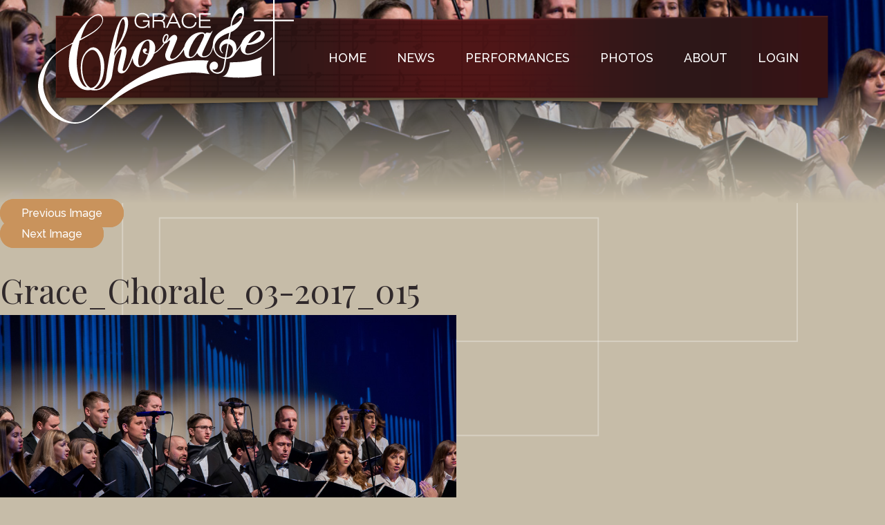

--- FILE ---
content_type: text/html; charset=UTF-8
request_url: https://thegracechorale.com/photos/grace_chorale_03-2017_015/
body_size: 10647
content:
<!DOCTYPE html>
<html lang="en-US" class="no-js">
<head>
	<meta charset="UTF-8">
	<meta name="viewport" content="width=device-width, user-scalable=no, initial-scale=1, maximum-scale=1">
	<meta name="description" content="- Sacramento, CA">
	<title>Grace_Chorale_03-2017_015 - Grace ChoraleGrace Chorale - Sacramento, CA</title>
	<link rel="profile" href="https://gmpg.org/xfn/11">
	<link rel="pingback" href="https://thegracechorale.com/xmlrpc.php">
	
	<!-- Standard Favicon -->
	<link rel="icon" type="image/png" href="https://thegracechorale.com/wp-content/themes/grace_chorale/images/16x16.png" />
	<!-- Opera Speed Dial Favicon -->
	<link rel="icon" type="image/png" href="https://thegracechorale.com/wp-content/themes/grace_chorale/images/96x96.png" />
	<!-- For iPhone: -->
	<link rel="apple-touch-icon-precomposed" href="https://thegracechorale.com/wp-content/themes/grace_chorale/images/57x57.png">
	<!-- For iPad: -->
	<link rel="apple-touch-icon-precomposed" sizes="72x72" href="https://thegracechorale.com/wp-content/themes/grace_chorale/images/72x72.png"> 
	<!-- For iPhone 4 Retina display: -->
	<link rel="apple-touch-icon-precomposed" sizes="114x114" href="https://thegracechorale.com/wp-content/themes/grace_chorale/images/114x114.png"> 
	<!--[if lt IE 9]>
	<script src="https://thegracechorale.com/wp-content/themes/grace_chorale/js/html5.js"></script>
	<![endif]-->
	<script>(function(html) {html.className = html.className.replace(/\bno-js\b/,'js')})(document.documentElement);</script>
<meta name='robots' content='index, follow, max-image-preview:large, max-snippet:-1, max-video-preview:-1' />

	<!-- This site is optimized with the Yoast SEO plugin v26.8 - https://yoast.com/product/yoast-seo-wordpress/ -->
	<title>Grace_Chorale_03-2017_015 - Grace Chorale</title>
	<link rel="canonical" href="https://thegracechorale.com/photos/grace_chorale_03-2017_015/" />
	<meta property="og:locale" content="en_US" />
	<meta property="og:type" content="article" />
	<meta property="og:title" content="Grace_Chorale_03-2017_015 - Grace Chorale" />
	<meta property="og:url" content="https://thegracechorale.com/photos/grace_chorale_03-2017_015/" />
	<meta property="og:site_name" content="Grace Chorale" />
	<meta property="og:image" content="https://thegracechorale.com/photos/grace_chorale_03-2017_015" />
	<meta property="og:image:width" content="1000" />
	<meta property="og:image:height" content="667" />
	<meta property="og:image:type" content="image/jpeg" />
	<meta name="twitter:card" content="summary_large_image" />
	<script type="application/ld+json" class="yoast-schema-graph">{"@context":"https://schema.org","@graph":[{"@type":"WebPage","@id":"https://thegracechorale.com/photos/grace_chorale_03-2017_015/","url":"https://thegracechorale.com/photos/grace_chorale_03-2017_015/","name":"Grace_Chorale_03-2017_015 - Grace Chorale","isPartOf":{"@id":"https://thegracechorale.com/#website"},"primaryImageOfPage":{"@id":"https://thegracechorale.com/photos/grace_chorale_03-2017_015/#primaryimage"},"image":{"@id":"https://thegracechorale.com/photos/grace_chorale_03-2017_015/#primaryimage"},"thumbnailUrl":"https://thegracechorale.com/wp-content/uploads/2016/12/Grace_Chorale_03-2017_015.jpg","datePublished":"2017-03-06T06:05:04+00:00","breadcrumb":{"@id":"https://thegracechorale.com/photos/grace_chorale_03-2017_015/#breadcrumb"},"inLanguage":"en-US","potentialAction":[{"@type":"ReadAction","target":["https://thegracechorale.com/photos/grace_chorale_03-2017_015/"]}]},{"@type":"ImageObject","inLanguage":"en-US","@id":"https://thegracechorale.com/photos/grace_chorale_03-2017_015/#primaryimage","url":"https://thegracechorale.com/wp-content/uploads/2016/12/Grace_Chorale_03-2017_015.jpg","contentUrl":"https://thegracechorale.com/wp-content/uploads/2016/12/Grace_Chorale_03-2017_015.jpg","width":1000,"height":667},{"@type":"BreadcrumbList","@id":"https://thegracechorale.com/photos/grace_chorale_03-2017_015/#breadcrumb","itemListElement":[{"@type":"ListItem","position":1,"name":"Home","item":"https://thegracechorale.com/"},{"@type":"ListItem","position":2,"name":"Photos","item":"https://thegracechorale.com/photos/"},{"@type":"ListItem","position":3,"name":"Grace_Chorale_03-2017_015"}]},{"@type":"WebSite","@id":"https://thegracechorale.com/#website","url":"https://thegracechorale.com/","name":"Grace Chorale","description":"- Sacramento, CA","potentialAction":[{"@type":"SearchAction","target":{"@type":"EntryPoint","urlTemplate":"https://thegracechorale.com/?s={search_term_string}"},"query-input":{"@type":"PropertyValueSpecification","valueRequired":true,"valueName":"search_term_string"}}],"inLanguage":"en-US"}]}</script>
	<!-- / Yoast SEO plugin. -->


<link rel='dns-prefetch' href='//ws.sharethis.com' />
<link rel='dns-prefetch' href='//fonts.googleapis.com' />
<link rel="alternate" type="application/rss+xml" title="Grace Chorale &raquo; Feed" href="https://thegracechorale.com/feed/" />
<link rel="alternate" type="application/rss+xml" title="Grace Chorale &raquo; Comments Feed" href="https://thegracechorale.com/comments/feed/" />
<link rel="alternate" type="application/rss+xml" title="Grace Chorale &raquo; Grace_Chorale_03-2017_015 Comments Feed" href="https://thegracechorale.com/photos/grace_chorale_03-2017_015/feed/" />
<link rel="alternate" title="oEmbed (JSON)" type="application/json+oembed" href="https://thegracechorale.com/wp-json/oembed/1.0/embed?url=https%3A%2F%2Fthegracechorale.com%2Fphotos%2Fgrace_chorale_03-2017_015%2F" />
<link rel="alternate" title="oEmbed (XML)" type="text/xml+oembed" href="https://thegracechorale.com/wp-json/oembed/1.0/embed?url=https%3A%2F%2Fthegracechorale.com%2Fphotos%2Fgrace_chorale_03-2017_015%2F&#038;format=xml" />
		<style>
			.lazyload,
			.lazyloading {
				max-width: 100%;
			}
		</style>
		<style id='wp-img-auto-sizes-contain-inline-css' type='text/css'>
img:is([sizes=auto i],[sizes^="auto," i]){contain-intrinsic-size:3000px 1500px}
/*# sourceURL=wp-img-auto-sizes-contain-inline-css */
</style>
<link rel='stylesheet' id='eo-leaflet.js-css' href='https://thegracechorale.com/wp-content/plugins/event-organiser/lib/leaflet/leaflet.min.css?ver=1.4.0' type='text/css' media='all' />
<style id='eo-leaflet.js-inline-css' type='text/css'>
.leaflet-popup-close-button{box-shadow:none!important;}
/*# sourceURL=eo-leaflet.js-inline-css */
</style>
<style id='wp-emoji-styles-inline-css' type='text/css'>

	img.wp-smiley, img.emoji {
		display: inline !important;
		border: none !important;
		box-shadow: none !important;
		height: 1em !important;
		width: 1em !important;
		margin: 0 0.07em !important;
		vertical-align: -0.1em !important;
		background: none !important;
		padding: 0 !important;
	}
/*# sourceURL=wp-emoji-styles-inline-css */
</style>
<style id='wp-block-library-inline-css' type='text/css'>
:root{--wp-block-synced-color:#7a00df;--wp-block-synced-color--rgb:122,0,223;--wp-bound-block-color:var(--wp-block-synced-color);--wp-editor-canvas-background:#ddd;--wp-admin-theme-color:#007cba;--wp-admin-theme-color--rgb:0,124,186;--wp-admin-theme-color-darker-10:#006ba1;--wp-admin-theme-color-darker-10--rgb:0,107,160.5;--wp-admin-theme-color-darker-20:#005a87;--wp-admin-theme-color-darker-20--rgb:0,90,135;--wp-admin-border-width-focus:2px}@media (min-resolution:192dpi){:root{--wp-admin-border-width-focus:1.5px}}.wp-element-button{cursor:pointer}:root .has-very-light-gray-background-color{background-color:#eee}:root .has-very-dark-gray-background-color{background-color:#313131}:root .has-very-light-gray-color{color:#eee}:root .has-very-dark-gray-color{color:#313131}:root .has-vivid-green-cyan-to-vivid-cyan-blue-gradient-background{background:linear-gradient(135deg,#00d084,#0693e3)}:root .has-purple-crush-gradient-background{background:linear-gradient(135deg,#34e2e4,#4721fb 50%,#ab1dfe)}:root .has-hazy-dawn-gradient-background{background:linear-gradient(135deg,#faaca8,#dad0ec)}:root .has-subdued-olive-gradient-background{background:linear-gradient(135deg,#fafae1,#67a671)}:root .has-atomic-cream-gradient-background{background:linear-gradient(135deg,#fdd79a,#004a59)}:root .has-nightshade-gradient-background{background:linear-gradient(135deg,#330968,#31cdcf)}:root .has-midnight-gradient-background{background:linear-gradient(135deg,#020381,#2874fc)}:root{--wp--preset--font-size--normal:16px;--wp--preset--font-size--huge:42px}.has-regular-font-size{font-size:1em}.has-larger-font-size{font-size:2.625em}.has-normal-font-size{font-size:var(--wp--preset--font-size--normal)}.has-huge-font-size{font-size:var(--wp--preset--font-size--huge)}.has-text-align-center{text-align:center}.has-text-align-left{text-align:left}.has-text-align-right{text-align:right}.has-fit-text{white-space:nowrap!important}#end-resizable-editor-section{display:none}.aligncenter{clear:both}.items-justified-left{justify-content:flex-start}.items-justified-center{justify-content:center}.items-justified-right{justify-content:flex-end}.items-justified-space-between{justify-content:space-between}.screen-reader-text{border:0;clip-path:inset(50%);height:1px;margin:-1px;overflow:hidden;padding:0;position:absolute;width:1px;word-wrap:normal!important}.screen-reader-text:focus{background-color:#ddd;clip-path:none;color:#444;display:block;font-size:1em;height:auto;left:5px;line-height:normal;padding:15px 23px 14px;text-decoration:none;top:5px;width:auto;z-index:100000}html :where(.has-border-color){border-style:solid}html :where([style*=border-top-color]){border-top-style:solid}html :where([style*=border-right-color]){border-right-style:solid}html :where([style*=border-bottom-color]){border-bottom-style:solid}html :where([style*=border-left-color]){border-left-style:solid}html :where([style*=border-width]){border-style:solid}html :where([style*=border-top-width]){border-top-style:solid}html :where([style*=border-right-width]){border-right-style:solid}html :where([style*=border-bottom-width]){border-bottom-style:solid}html :where([style*=border-left-width]){border-left-style:solid}html :where(img[class*=wp-image-]){height:auto;max-width:100%}:where(figure){margin:0 0 1em}html :where(.is-position-sticky){--wp-admin--admin-bar--position-offset:var(--wp-admin--admin-bar--height,0px)}@media screen and (max-width:600px){html :where(.is-position-sticky){--wp-admin--admin-bar--position-offset:0px}}

/*# sourceURL=wp-block-library-inline-css */
</style><style id='global-styles-inline-css' type='text/css'>
:root{--wp--preset--aspect-ratio--square: 1;--wp--preset--aspect-ratio--4-3: 4/3;--wp--preset--aspect-ratio--3-4: 3/4;--wp--preset--aspect-ratio--3-2: 3/2;--wp--preset--aspect-ratio--2-3: 2/3;--wp--preset--aspect-ratio--16-9: 16/9;--wp--preset--aspect-ratio--9-16: 9/16;--wp--preset--color--black: #000000;--wp--preset--color--cyan-bluish-gray: #abb8c3;--wp--preset--color--white: #ffffff;--wp--preset--color--pale-pink: #f78da7;--wp--preset--color--vivid-red: #cf2e2e;--wp--preset--color--luminous-vivid-orange: #ff6900;--wp--preset--color--luminous-vivid-amber: #fcb900;--wp--preset--color--light-green-cyan: #7bdcb5;--wp--preset--color--vivid-green-cyan: #00d084;--wp--preset--color--pale-cyan-blue: #8ed1fc;--wp--preset--color--vivid-cyan-blue: #0693e3;--wp--preset--color--vivid-purple: #9b51e0;--wp--preset--gradient--vivid-cyan-blue-to-vivid-purple: linear-gradient(135deg,rgb(6,147,227) 0%,rgb(155,81,224) 100%);--wp--preset--gradient--light-green-cyan-to-vivid-green-cyan: linear-gradient(135deg,rgb(122,220,180) 0%,rgb(0,208,130) 100%);--wp--preset--gradient--luminous-vivid-amber-to-luminous-vivid-orange: linear-gradient(135deg,rgb(252,185,0) 0%,rgb(255,105,0) 100%);--wp--preset--gradient--luminous-vivid-orange-to-vivid-red: linear-gradient(135deg,rgb(255,105,0) 0%,rgb(207,46,46) 100%);--wp--preset--gradient--very-light-gray-to-cyan-bluish-gray: linear-gradient(135deg,rgb(238,238,238) 0%,rgb(169,184,195) 100%);--wp--preset--gradient--cool-to-warm-spectrum: linear-gradient(135deg,rgb(74,234,220) 0%,rgb(151,120,209) 20%,rgb(207,42,186) 40%,rgb(238,44,130) 60%,rgb(251,105,98) 80%,rgb(254,248,76) 100%);--wp--preset--gradient--blush-light-purple: linear-gradient(135deg,rgb(255,206,236) 0%,rgb(152,150,240) 100%);--wp--preset--gradient--blush-bordeaux: linear-gradient(135deg,rgb(254,205,165) 0%,rgb(254,45,45) 50%,rgb(107,0,62) 100%);--wp--preset--gradient--luminous-dusk: linear-gradient(135deg,rgb(255,203,112) 0%,rgb(199,81,192) 50%,rgb(65,88,208) 100%);--wp--preset--gradient--pale-ocean: linear-gradient(135deg,rgb(255,245,203) 0%,rgb(182,227,212) 50%,rgb(51,167,181) 100%);--wp--preset--gradient--electric-grass: linear-gradient(135deg,rgb(202,248,128) 0%,rgb(113,206,126) 100%);--wp--preset--gradient--midnight: linear-gradient(135deg,rgb(2,3,129) 0%,rgb(40,116,252) 100%);--wp--preset--font-size--small: 13px;--wp--preset--font-size--medium: 20px;--wp--preset--font-size--large: 36px;--wp--preset--font-size--x-large: 42px;--wp--preset--spacing--20: 0.44rem;--wp--preset--spacing--30: 0.67rem;--wp--preset--spacing--40: 1rem;--wp--preset--spacing--50: 1.5rem;--wp--preset--spacing--60: 2.25rem;--wp--preset--spacing--70: 3.38rem;--wp--preset--spacing--80: 5.06rem;--wp--preset--shadow--natural: 6px 6px 9px rgba(0, 0, 0, 0.2);--wp--preset--shadow--deep: 12px 12px 50px rgba(0, 0, 0, 0.4);--wp--preset--shadow--sharp: 6px 6px 0px rgba(0, 0, 0, 0.2);--wp--preset--shadow--outlined: 6px 6px 0px -3px rgb(255, 255, 255), 6px 6px rgb(0, 0, 0);--wp--preset--shadow--crisp: 6px 6px 0px rgb(0, 0, 0);}:where(.is-layout-flex){gap: 0.5em;}:where(.is-layout-grid){gap: 0.5em;}body .is-layout-flex{display: flex;}.is-layout-flex{flex-wrap: wrap;align-items: center;}.is-layout-flex > :is(*, div){margin: 0;}body .is-layout-grid{display: grid;}.is-layout-grid > :is(*, div){margin: 0;}:where(.wp-block-columns.is-layout-flex){gap: 2em;}:where(.wp-block-columns.is-layout-grid){gap: 2em;}:where(.wp-block-post-template.is-layout-flex){gap: 1.25em;}:where(.wp-block-post-template.is-layout-grid){gap: 1.25em;}.has-black-color{color: var(--wp--preset--color--black) !important;}.has-cyan-bluish-gray-color{color: var(--wp--preset--color--cyan-bluish-gray) !important;}.has-white-color{color: var(--wp--preset--color--white) !important;}.has-pale-pink-color{color: var(--wp--preset--color--pale-pink) !important;}.has-vivid-red-color{color: var(--wp--preset--color--vivid-red) !important;}.has-luminous-vivid-orange-color{color: var(--wp--preset--color--luminous-vivid-orange) !important;}.has-luminous-vivid-amber-color{color: var(--wp--preset--color--luminous-vivid-amber) !important;}.has-light-green-cyan-color{color: var(--wp--preset--color--light-green-cyan) !important;}.has-vivid-green-cyan-color{color: var(--wp--preset--color--vivid-green-cyan) !important;}.has-pale-cyan-blue-color{color: var(--wp--preset--color--pale-cyan-blue) !important;}.has-vivid-cyan-blue-color{color: var(--wp--preset--color--vivid-cyan-blue) !important;}.has-vivid-purple-color{color: var(--wp--preset--color--vivid-purple) !important;}.has-black-background-color{background-color: var(--wp--preset--color--black) !important;}.has-cyan-bluish-gray-background-color{background-color: var(--wp--preset--color--cyan-bluish-gray) !important;}.has-white-background-color{background-color: var(--wp--preset--color--white) !important;}.has-pale-pink-background-color{background-color: var(--wp--preset--color--pale-pink) !important;}.has-vivid-red-background-color{background-color: var(--wp--preset--color--vivid-red) !important;}.has-luminous-vivid-orange-background-color{background-color: var(--wp--preset--color--luminous-vivid-orange) !important;}.has-luminous-vivid-amber-background-color{background-color: var(--wp--preset--color--luminous-vivid-amber) !important;}.has-light-green-cyan-background-color{background-color: var(--wp--preset--color--light-green-cyan) !important;}.has-vivid-green-cyan-background-color{background-color: var(--wp--preset--color--vivid-green-cyan) !important;}.has-pale-cyan-blue-background-color{background-color: var(--wp--preset--color--pale-cyan-blue) !important;}.has-vivid-cyan-blue-background-color{background-color: var(--wp--preset--color--vivid-cyan-blue) !important;}.has-vivid-purple-background-color{background-color: var(--wp--preset--color--vivid-purple) !important;}.has-black-border-color{border-color: var(--wp--preset--color--black) !important;}.has-cyan-bluish-gray-border-color{border-color: var(--wp--preset--color--cyan-bluish-gray) !important;}.has-white-border-color{border-color: var(--wp--preset--color--white) !important;}.has-pale-pink-border-color{border-color: var(--wp--preset--color--pale-pink) !important;}.has-vivid-red-border-color{border-color: var(--wp--preset--color--vivid-red) !important;}.has-luminous-vivid-orange-border-color{border-color: var(--wp--preset--color--luminous-vivid-orange) !important;}.has-luminous-vivid-amber-border-color{border-color: var(--wp--preset--color--luminous-vivid-amber) !important;}.has-light-green-cyan-border-color{border-color: var(--wp--preset--color--light-green-cyan) !important;}.has-vivid-green-cyan-border-color{border-color: var(--wp--preset--color--vivid-green-cyan) !important;}.has-pale-cyan-blue-border-color{border-color: var(--wp--preset--color--pale-cyan-blue) !important;}.has-vivid-cyan-blue-border-color{border-color: var(--wp--preset--color--vivid-cyan-blue) !important;}.has-vivid-purple-border-color{border-color: var(--wp--preset--color--vivid-purple) !important;}.has-vivid-cyan-blue-to-vivid-purple-gradient-background{background: var(--wp--preset--gradient--vivid-cyan-blue-to-vivid-purple) !important;}.has-light-green-cyan-to-vivid-green-cyan-gradient-background{background: var(--wp--preset--gradient--light-green-cyan-to-vivid-green-cyan) !important;}.has-luminous-vivid-amber-to-luminous-vivid-orange-gradient-background{background: var(--wp--preset--gradient--luminous-vivid-amber-to-luminous-vivid-orange) !important;}.has-luminous-vivid-orange-to-vivid-red-gradient-background{background: var(--wp--preset--gradient--luminous-vivid-orange-to-vivid-red) !important;}.has-very-light-gray-to-cyan-bluish-gray-gradient-background{background: var(--wp--preset--gradient--very-light-gray-to-cyan-bluish-gray) !important;}.has-cool-to-warm-spectrum-gradient-background{background: var(--wp--preset--gradient--cool-to-warm-spectrum) !important;}.has-blush-light-purple-gradient-background{background: var(--wp--preset--gradient--blush-light-purple) !important;}.has-blush-bordeaux-gradient-background{background: var(--wp--preset--gradient--blush-bordeaux) !important;}.has-luminous-dusk-gradient-background{background: var(--wp--preset--gradient--luminous-dusk) !important;}.has-pale-ocean-gradient-background{background: var(--wp--preset--gradient--pale-ocean) !important;}.has-electric-grass-gradient-background{background: var(--wp--preset--gradient--electric-grass) !important;}.has-midnight-gradient-background{background: var(--wp--preset--gradient--midnight) !important;}.has-small-font-size{font-size: var(--wp--preset--font-size--small) !important;}.has-medium-font-size{font-size: var(--wp--preset--font-size--medium) !important;}.has-large-font-size{font-size: var(--wp--preset--font-size--large) !important;}.has-x-large-font-size{font-size: var(--wp--preset--font-size--x-large) !important;}
/*# sourceURL=global-styles-inline-css */
</style>

<style id='classic-theme-styles-inline-css' type='text/css'>
/*! This file is auto-generated */
.wp-block-button__link{color:#fff;background-color:#32373c;border-radius:9999px;box-shadow:none;text-decoration:none;padding:calc(.667em + 2px) calc(1.333em + 2px);font-size:1.125em}.wp-block-file__button{background:#32373c;color:#fff;text-decoration:none}
/*# sourceURL=/wp-includes/css/classic-themes.min.css */
</style>
<link rel='stylesheet' id='contact-form-7-css' href='https://thegracechorale.com/wp-content/plugins/contact-form-7/includes/css/styles.css?ver=6.1.4' type='text/css' media='all' />
<link rel='stylesheet' id='wpsms-front-css' href='https://thegracechorale.com/wp-content/plugins/wp-sms/assets/css/front-styles.css?ver=7.1' type='text/css' media='all' />
<link rel='stylesheet' id='Raleway-Playfair-font-css' href='https://fonts.googleapis.com/css?family=Playfair+Display:400,400i,700,700i,900,900i|Mr+Dafoe|Raleway:300,300i,400,400i,500,500i,700,700i' type='text/css' media='all' />
<link rel='stylesheet' id='twentyfifteen-fonts-css' href='https://fonts.googleapis.com/css?family=Noto+Sans%3A400italic%2C700italic%2C400%2C700%7CNoto+Serif%3A400italic%2C700italic%2C400%2C700%7CInconsolata%3A400%2C700&#038;subset=latin%2Clatin-ext' type='text/css' media='all' />
<link rel='stylesheet' id='lightGallery-css' href='https://thegracechorale.com/wp-content/themes/grace_chorale/inc/lightgallery/lightGallery.css?ver=3.2' type='text/css' media='all' />
<link rel='stylesheet' id='genericons-css' href='https://thegracechorale.com/wp-content/themes/grace_chorale/genericons/genericons.css?ver=3.2' type='text/css' media='all' />
<link rel='stylesheet' id='dashicons-css' href='https://thegracechorale.com/wp-includes/css/dashicons.min.css?ver=6.9' type='text/css' media='all' />
<link rel='stylesheet' id='foundation-css' href='https://thegracechorale.com/wp-content/themes/grace_chorale/css/foundation.min.css?ver=5.2.2' type='text/css' media='all' />
<link rel='stylesheet' id='bxslider-css' href='https://thegracechorale.com/wp-content/themes/grace_chorale/css/bxslider.css?ver=5.2.2' type='text/css' media='all' />
<link rel='stylesheet' id='twentyfifteen-style-css' href='https://thegracechorale.com/wp-content/themes/grace_chorale/style.css?ver=6.9' type='text/css' media='all' />
<link rel='stylesheet' id='style-css' href='https://thegracechorale.com/wp-content/themes/grace_chorale/style.css?1711084280' type='text/css' media='all' />
<script type="text/javascript" src="https://thegracechorale.com/wp-includes/js/jquery/jquery.min.js?ver=3.7.1" id="jquery-core-js"></script>
<script type="text/javascript" src="https://thegracechorale.com/wp-includes/js/jquery/jquery-migrate.min.js?ver=3.4.1" id="jquery-migrate-js"></script>
<script type="text/javascript" src="https://thegracechorale.com/wp-content/themes/grace_chorale/js/keyboard-image-navigation.js?ver=20141010" id="twentyfifteen-keyboard-image-navigation-js"></script>
<link rel="https://api.w.org/" href="https://thegracechorale.com/wp-json/" /><link rel="alternate" title="JSON" type="application/json" href="https://thegracechorale.com/wp-json/wp/v2/media/280" /><link rel="EditURI" type="application/rsd+xml" title="RSD" href="https://thegracechorale.com/xmlrpc.php?rsd" />
<meta name="generator" content="WordPress 6.9" />
<link rel='shortlink' href='https://thegracechorale.com/?p=280' />
		<script>
			document.documentElement.className = document.documentElement.className.replace('no-js', 'js');
		</script>
				<style>
			.no-js img.lazyload {
				display: none;
			}

			figure.wp-block-image img.lazyloading {
				min-width: 150px;
			}

			.lazyload,
			.lazyloading {
				--smush-placeholder-width: 100px;
				--smush-placeholder-aspect-ratio: 1/1;
				width: var(--smush-image-width, var(--smush-placeholder-width)) !important;
				aspect-ratio: var(--smush-image-aspect-ratio, var(--smush-placeholder-aspect-ratio)) !important;
			}

						.lazyload, .lazyloading {
				opacity: 0;
			}

			.lazyloaded {
				opacity: 1;
				transition: opacity 400ms;
				transition-delay: 0ms;
			}

					</style>
		<!-- Analytics by WP Statistics - https://wp-statistics.com -->

</head>

<body class="attachment wp-singular attachment-template-default attachmentid-280 attachment-jpeg wp-theme-grace_chorale">

<style type="text/css">
@media(min-width:1921px) {#masthead{background: url(https://thegracechorale.com/wp-content/uploads/2016/12/Grace_Chorale_03-2017_015.jpg)no-repeat center / cover;}}
#masthead{background: url(https://thegracechorale.com/wp-content/uploads/2016/12/Grace_Chorale_03-2017_015.jpg)no-repeat center / cover;}
@media(max-width:1600px) {#masthead{background: url(https://thegracechorale.com/wp-content/uploads/2016/12/Grace_Chorale_03-2017_015.jpg)no-repeat center / cover;}}
@media(max-width: 1024px) {#masthead{background: url(https://thegracechorale.com/wp-content/uploads/2016/12/Grace_Chorale_03-2017_015.jpg)no-repeat center / cover;}}
@media(max-width: 640px) {#masthead{background: url(https://thegracechorale.com/wp-content/uploads/2016/12/Grace_Chorale_03-2017_015-670x420.jpg)no-repeat center / cover;}}
</style>

<header id="masthead">
	<div id="headerContent">
		<div class="row">
			<div class="large-4 medium-4 small-12 column">
				<h1 class="site-title" alt="Grace Chorale" title="Grace Chorale"><a href="https://thegracechorale.com/" rel="home">Grace Chorale</a></h1>
			</div><!-- .column -->
			<div class="large-8 medium-8 small-12 column">
				<nav id="mainNavMenu">
					<ul id="topNav" class="nav-menu">
					<li id="menu-item-45" class="menu-item menu-item-type-post_type menu-item-object-page menu-item-home menu-item-45"><a href="https://thegracechorale.com/">Home</a></li>
<li id="menu-item-41" class="menu-item menu-item-type-post_type menu-item-object-page menu-item-41"><a href="https://thegracechorale.com/news/">News</a></li>
<li id="menu-item-187" class="menu-item menu-item-type-post_type_archive menu-item-object-performance menu-item-187"><a href="https://thegracechorale.com/performance/">Performances</a></li>
<li id="menu-item-42" class="menu-item menu-item-type-post_type menu-item-object-page menu-item-42"><a href="https://thegracechorale.com/photos/">Photos</a></li>
<li id="menu-item-43" class="menu-item menu-item-type-post_type menu-item-object-page menu-item-43"><a href="https://thegracechorale.com/about/">About</a></li>
					<li><a href="/wp-login.php">Login</a></li>					
					</ul>
					<div id="hamburger"></div>
				</nav><!--#mainNavMenu-->
			</div><!-- .column -->
		</div><!-- .row -->
	</div><!-- #headerContent -->
</header><!-- .site-header -->


	<div id="primary" class="content-area">
		<main id="main" class="site-main" role="main">

			
				<article id="post-280" class="post-280 attachment type-attachment status-inherit hentry">

					<nav id="image-navigation" class="navigation image-navigation">
						<div class="nav-links">
							<div class="nav-previous"><a href='https://thegracechorale.com/photos/grace_chorale_03-2017_014/'>Previous Image</a></div><div class="nav-next"><a href='https://thegracechorale.com/photos/grace_chorale_03-2017_017/'>Next Image</a></div>
						</div><!-- .nav-links -->
					</nav><!-- .image-navigation -->

					<header class="entry-header">
						<h1 class="entry-title">Grace_Chorale_03-2017_015</h1>					</header><!-- .entry-header -->

					<div class="entry-content">

						<div class="entry-attachment">
							<img width="660" height="440" src="https://thegracechorale.com/wp-content/uploads/2016/12/Grace_Chorale_03-2017_015.jpg" class="attachment-large size-large" alt="" decoding="async" fetchpriority="high" srcset="https://thegracechorale.com/wp-content/uploads/2016/12/Grace_Chorale_03-2017_015.jpg 1000w, https://thegracechorale.com/wp-content/uploads/2016/12/Grace_Chorale_03-2017_015-300x200.jpg 300w, https://thegracechorale.com/wp-content/uploads/2016/12/Grace_Chorale_03-2017_015-768x512.jpg 768w, https://thegracechorale.com/wp-content/uploads/2016/12/Grace_Chorale_03-2017_015-320x213.jpg 320w, https://thegracechorale.com/wp-content/uploads/2016/12/Grace_Chorale_03-2017_015-360x240.jpg 360w, https://thegracechorale.com/wp-content/uploads/2016/12/Grace_Chorale_03-2017_015-400x267.jpg 400w" sizes="(max-width: 660px) 100vw, 660px" />
							
						</div><!-- .entry-attachment -->

											</div><!-- .entry-content -->

					<footer class="entry-footer">
						<span class="posted-on"><span class="screen-reader-text">Posted on </span><a href="https://thegracechorale.com/photos/grace_chorale_03-2017_015/" rel="bookmark"><time class="entry-date published updated" datetime="2017-03-05T22:05:04-08:00">March 5, 2017</time></a></span><span class="full-size-link"><span class="screen-reader-text">Full size </span><a href="https://thegracechorale.com/wp-content/uploads/2016/12/Grace_Chorale_03-2017_015.jpg">1000 &times; 667</a></span><span class="comments-link"><a href="https://thegracechorale.com/photos/grace_chorale_03-2017_015/#respond">Leave a comment<span class="screen-reader-text"> on Grace_Chorale_03-2017_015</span></a></span>											</footer><!-- .entry-footer -->

				</article><!-- #post-## -->

				
<div id="comments" class="comments-area">

	
		
			<div id="respond" class="comment-respond">
		<h3 id="reply-title" class="comment-reply-title">Leave a Reply <small><a rel="nofollow" id="cancel-comment-reply-link" href="/photos/grace_chorale_03-2017_015/#respond" style="display:none;">Cancel reply</a></small></h3><form action="https://thegracechorale.com/wp-comments-post.php" method="post" id="commentform" class="comment-form"><p class="comment-notes"><span id="email-notes">Your email address will not be published.</span> <span class="required-field-message">Required fields are marked <span class="required">*</span></span></p><p class="comment-form-comment"><label for="comment">Comment <span class="required">*</span></label> <textarea id="comment" name="comment" cols="45" rows="8" maxlength="65525" required></textarea></p><div class="row"><div class="large-6 medium-6 small-12 column"><p class="comment-form-author"><label for="author">Name</label> <input id="author" name="author" type="text" value="" size="30" /></p></div>
<div class="large-6 medium-6 small-12 column"><p class="comment-form-email"><label for="email">Email</label> <input id="email" name="email" type="text" value="" size="30" /></p></div></div>
<p class="form-submit"><input name="submit" type="submit" id="submit" class="submit" value="Post Comment" /> <input type='hidden' name='comment_post_ID' value='280' id='comment_post_ID' />
<input type='hidden' name='comment_parent' id='comment_parent' value='0' />
</p></form>	</div><!-- #respond -->
	
</div><!-- .comments-area -->

	<nav class="navigation post-navigation" aria-label="Posts">
		<h2 class="screen-reader-text">Post navigation</h2>
		<div class="nav-links"><div class="nav-previous"><a href="https://thegracechorale.com/photos/" rel="prev"><span class="meta-nav">Published in</span><span class="post-title">Photos</span></a></div></div>
	</nav>
		</main><!-- .site-main -->
	</div><!-- .content-area -->


<footer id="primaryFooter" class="site-footer" role="contentinfo">

	<div class="row">
		<div class="large-7 medium-6 column">
			<p id="copyright">&copy 2016-2026 <a href="https://thegracechorale.com/">Grace Chorale.</a> / <a href="/wp-login.php">Choir Login</a></p>
		</div>
		<div class="large-5 medium-6 column">
			<article id="devInfo">
				<p id="developer">
					<a href="https://shipilin.com" target="_blank">hosted by shipilin.com</a>
				</p>
			</article>
		</div>
	</div><!-- .row -->
</footer><!-- .site-footer -->

<div class="module">
	<iframe class="videoFrame" width="100%" height="100%" src="" frameborder="0" allowfullscreen></iframe>
	<div class="x"></div>
</div>
<div class="overlay"></div>
<script type="speculationrules">
{"prefetch":[{"source":"document","where":{"and":[{"href_matches":"/*"},{"not":{"href_matches":["/wp-*.php","/wp-admin/*","/wp-content/uploads/*","/wp-content/*","/wp-content/plugins/*","/wp-content/themes/grace_chorale/*","/*\\?(.+)"]}},{"not":{"selector_matches":"a[rel~=\"nofollow\"]"}},{"not":{"selector_matches":".no-prefetch, .no-prefetch a"}}]},"eagerness":"conservative"}]}
</script>
<script type="text/javascript" src="https://thegracechorale.com/wp-includes/js/dist/hooks.min.js?ver=dd5603f07f9220ed27f1" id="wp-hooks-js"></script>
<script type="text/javascript" src="https://thegracechorale.com/wp-includes/js/dist/i18n.min.js?ver=c26c3dc7bed366793375" id="wp-i18n-js"></script>
<script type="text/javascript" id="wp-i18n-js-after">
/* <![CDATA[ */
wp.i18n.setLocaleData( { 'text direction\u0004ltr': [ 'ltr' ] } );
//# sourceURL=wp-i18n-js-after
/* ]]> */
</script>
<script type="text/javascript" src="https://thegracechorale.com/wp-content/plugins/contact-form-7/includes/swv/js/index.js?ver=6.1.4" id="swv-js"></script>
<script type="text/javascript" id="contact-form-7-js-before">
/* <![CDATA[ */
var wpcf7 = {
    "api": {
        "root": "https:\/\/thegracechorale.com\/wp-json\/",
        "namespace": "contact-form-7\/v1"
    },
    "cached": 1
};
//# sourceURL=contact-form-7-js-before
/* ]]> */
</script>
<script type="text/javascript" src="https://thegracechorale.com/wp-content/plugins/contact-form-7/includes/js/index.js?ver=6.1.4" id="contact-form-7-js"></script>
<script type="text/javascript" id="wp-sms-front-script-js-extra">
/* <![CDATA[ */
var wpsms_ajax_object = {"subscribe_ajax_url":"https://thegracechorale.com/wp-admin/admin-ajax.php?action=wp_sms_subscribe&_nonce=c8ac9bc800","unsubscribe_ajax_url":"https://thegracechorale.com/wp-admin/admin-ajax.php?action=wp_sms_unsubscribe&_nonce=dcd81e3b45","verify_subscribe_ajax_url":"https://thegracechorale.com/wp-admin/admin-ajax.php?action=wp_sms_verify_subscribe&_nonce=8ec7cf3dde","unknown_error":"Unknown Error! Check your connection and try again.","loading_text":"Loading...","subscribe_text":"Subscribe","activation_text":"Activate","sender":"19166071661","front_sms_endpoint_url":null};
//# sourceURL=wp-sms-front-script-js-extra
/* ]]> */
</script>
<script type="text/javascript" src="https://thegracechorale.com/wp-content/plugins/wp-sms/assets/js/frontend.min.js?ver=7.1" id="wp-sms-front-script-js"></script>
<script type="text/javascript" src="https://thegracechorale.com/wp-content/themes/grace_chorale/js/skip-link-focus-fix.js?ver=20141010" id="twentyfifteen-skip-link-focus-fix-js"></script>
<script type="text/javascript" src="https://thegracechorale.com/wp-includes/js/comment-reply.min.js?ver=6.9" id="comment-reply-js" async="async" data-wp-strategy="async" fetchpriority="low"></script>
<script type="text/javascript" id="twentyfifteen-script-js-extra">
/* <![CDATA[ */
var screenReaderText = {"expand":"\u003Cspan class=\"screen-reader-text\"\u003Eexpand child menu\u003C/span\u003E","collapse":"\u003Cspan class=\"screen-reader-text\"\u003Ecollapse child menu\u003C/span\u003E"};
//# sourceURL=twentyfifteen-script-js-extra
/* ]]> */
</script>
<script type="text/javascript" src="https://thegracechorale.com/wp-content/themes/grace_chorale/js/functions.js?ver=20150330" id="twentyfifteen-script-js"></script>
<script type="text/javascript" src="https://thegracechorale.com/wp-content/themes/grace_chorale/inc/lightgallery/lightGallery.min.js?ver=20151101" id="lightGallery-js"></script>
<script type="text/javascript" src="https://thegracechorale.com/wp-content/themes/grace_chorale/js/jquery.bxslider.min.js?ver=20151101" id="bxSlider-js"></script>
<script type="text/javascript" src="https://ws.sharethis.com/button/buttons.js?ver=20151101" id="shareThis-js"></script>
<script type="text/javascript" id="wp-statistics-tracker-js-extra">
/* <![CDATA[ */
var WP_Statistics_Tracker_Object = {"requestUrl":"https://thegracechorale.com/wp-json/wp-statistics/v2","ajaxUrl":"https://thegracechorale.com/wp-admin/admin-ajax.php","hitParams":{"wp_statistics_hit":1,"source_type":"page","source_id":280,"search_query":"","signature":"4f9703d3e222ae0112ac336fcc3f9e3a","endpoint":"hit"},"option":{"dntEnabled":false,"bypassAdBlockers":false,"consentIntegration":{"name":null,"status":[]},"isPreview":false,"userOnline":false,"trackAnonymously":false,"isWpConsentApiActive":false,"consentLevel":"functional"},"isLegacyEventLoaded":"","customEventAjaxUrl":"https://thegracechorale.com/wp-admin/admin-ajax.php?action=wp_statistics_custom_event&nonce=dcd2454372","onlineParams":{"wp_statistics_hit":1,"source_type":"page","source_id":280,"search_query":"","signature":"4f9703d3e222ae0112ac336fcc3f9e3a","action":"wp_statistics_online_check"},"jsCheckTime":"60000"};
//# sourceURL=wp-statistics-tracker-js-extra
/* ]]> */
</script>
<script type="text/javascript" src="https://thegracechorale.com/wp-content/plugins/wp-statistics/assets/js/tracker.js?ver=14.16" id="wp-statistics-tracker-js"></script>
<script type="text/javascript" id="smush-lazy-load-js-before">
/* <![CDATA[ */
var smushLazyLoadOptions = {"autoResizingEnabled":false,"autoResizeOptions":{"precision":5,"skipAutoWidth":true}};
//# sourceURL=smush-lazy-load-js-before
/* ]]> */
</script>
<script type="text/javascript" src="https://thegracechorale.com/wp-content/plugins/wp-smushit/app/assets/js/smush-lazy-load.min.js?ver=3.23.2" id="smush-lazy-load-js"></script>
<script id="wp-emoji-settings" type="application/json">
{"baseUrl":"https://s.w.org/images/core/emoji/17.0.2/72x72/","ext":".png","svgUrl":"https://s.w.org/images/core/emoji/17.0.2/svg/","svgExt":".svg","source":{"concatemoji":"https://thegracechorale.com/wp-includes/js/wp-emoji-release.min.js?ver=6.9"}}
</script>
<script type="module">
/* <![CDATA[ */
/*! This file is auto-generated */
const a=JSON.parse(document.getElementById("wp-emoji-settings").textContent),o=(window._wpemojiSettings=a,"wpEmojiSettingsSupports"),s=["flag","emoji"];function i(e){try{var t={supportTests:e,timestamp:(new Date).valueOf()};sessionStorage.setItem(o,JSON.stringify(t))}catch(e){}}function c(e,t,n){e.clearRect(0,0,e.canvas.width,e.canvas.height),e.fillText(t,0,0);t=new Uint32Array(e.getImageData(0,0,e.canvas.width,e.canvas.height).data);e.clearRect(0,0,e.canvas.width,e.canvas.height),e.fillText(n,0,0);const a=new Uint32Array(e.getImageData(0,0,e.canvas.width,e.canvas.height).data);return t.every((e,t)=>e===a[t])}function p(e,t){e.clearRect(0,0,e.canvas.width,e.canvas.height),e.fillText(t,0,0);var n=e.getImageData(16,16,1,1);for(let e=0;e<n.data.length;e++)if(0!==n.data[e])return!1;return!0}function u(e,t,n,a){switch(t){case"flag":return n(e,"\ud83c\udff3\ufe0f\u200d\u26a7\ufe0f","\ud83c\udff3\ufe0f\u200b\u26a7\ufe0f")?!1:!n(e,"\ud83c\udde8\ud83c\uddf6","\ud83c\udde8\u200b\ud83c\uddf6")&&!n(e,"\ud83c\udff4\udb40\udc67\udb40\udc62\udb40\udc65\udb40\udc6e\udb40\udc67\udb40\udc7f","\ud83c\udff4\u200b\udb40\udc67\u200b\udb40\udc62\u200b\udb40\udc65\u200b\udb40\udc6e\u200b\udb40\udc67\u200b\udb40\udc7f");case"emoji":return!a(e,"\ud83e\u1fac8")}return!1}function f(e,t,n,a){let r;const o=(r="undefined"!=typeof WorkerGlobalScope&&self instanceof WorkerGlobalScope?new OffscreenCanvas(300,150):document.createElement("canvas")).getContext("2d",{willReadFrequently:!0}),s=(o.textBaseline="top",o.font="600 32px Arial",{});return e.forEach(e=>{s[e]=t(o,e,n,a)}),s}function r(e){var t=document.createElement("script");t.src=e,t.defer=!0,document.head.appendChild(t)}a.supports={everything:!0,everythingExceptFlag:!0},new Promise(t=>{let n=function(){try{var e=JSON.parse(sessionStorage.getItem(o));if("object"==typeof e&&"number"==typeof e.timestamp&&(new Date).valueOf()<e.timestamp+604800&&"object"==typeof e.supportTests)return e.supportTests}catch(e){}return null}();if(!n){if("undefined"!=typeof Worker&&"undefined"!=typeof OffscreenCanvas&&"undefined"!=typeof URL&&URL.createObjectURL&&"undefined"!=typeof Blob)try{var e="postMessage("+f.toString()+"("+[JSON.stringify(s),u.toString(),c.toString(),p.toString()].join(",")+"));",a=new Blob([e],{type:"text/javascript"});const r=new Worker(URL.createObjectURL(a),{name:"wpTestEmojiSupports"});return void(r.onmessage=e=>{i(n=e.data),r.terminate(),t(n)})}catch(e){}i(n=f(s,u,c,p))}t(n)}).then(e=>{for(const n in e)a.supports[n]=e[n],a.supports.everything=a.supports.everything&&a.supports[n],"flag"!==n&&(a.supports.everythingExceptFlag=a.supports.everythingExceptFlag&&a.supports[n]);var t;a.supports.everythingExceptFlag=a.supports.everythingExceptFlag&&!a.supports.flag,a.supports.everything||((t=a.source||{}).concatemoji?r(t.concatemoji):t.wpemoji&&t.twemoji&&(r(t.twemoji),r(t.wpemoji)))});
//# sourceURL=https://thegracechorale.com/wp-includes/js/wp-emoji-loader.min.js
/* ]]> */
</script>
<script src="https://www.youtube.com/player_api"></script>
<script type="text/javascript">
jQuery(document).ready(function($) {
	//mobile nav
	$(document).on('click', '#hamburger', function(event) {
		event.preventDefault();
		if($('#mainNavMenu').hasClass('open')) {
			$('#mainNavMenu').removeClass('open');
			$('html, body').animate({ scrollTop: 0 }, 300);
		} else {
			$('#mainNavMenu').addClass('open');
		}
	});
	//scroll links
	$(document).on('click', '#up', function(event) {
		event.preventDefault();
		$('html, body').animate({ scrollTop: 0 }, 300);
	});
	
	
	//display video module
	$(document).on('click', '.videoLink', function(event) {
		event.preventDefault();
		//get the link
		var video_id = $(this).attr('href').valueOf();
		var start = '';
		var end = '';
		var limit = '';
		
		start = $(this).data('start');
		end = $(this).data('finish');

		if((start != '') && (end != '')) {
			limit = "&start=" + start + "&end=" +end;
		}

		$('.module .videoFrame').attr('src', '//www.youtube.com/embed/'+video_id+'?rel=0'+limit+'&autoplay=1&controls=2&vq=hd720');
		
		$('.overlay').show();
		$('.module').show();
	});
	$(document).on('click', '.overlay, .x', function(event) {
		$('.module, .overlay').hide();
		$('.module .videoFrame').attr('src','');
	});
	window.addEventListener('scroll', doParallax);
	function doParallax() {
	   var positionY = window.pageYOffset/2;
	   document.body.style.backgroundPosition = "0 +" + positionY + "px";
	}
});
</script>

<script charset="utf-8" type="text/javascript">var switchTo5x=true;</script>
<script charset="utf-8" type="text/javascript" id="st_insights_js" src="https://ws.sharethis.com/button/buttons.js?publisher=wp.ba825347-6802-4407-91af-fc4b495261ac&product=sharethis-wordpress"></script>
<script charset="utf-8" type="text/javascript">stLight.options({"publisher":"wp.ba825347-6802-4407-91af-fc4b495261ac"});var st_type="wordpress4.7";</script>

<script defer src="https://static.cloudflareinsights.com/beacon.min.js/vcd15cbe7772f49c399c6a5babf22c1241717689176015" integrity="sha512-ZpsOmlRQV6y907TI0dKBHq9Md29nnaEIPlkf84rnaERnq6zvWvPUqr2ft8M1aS28oN72PdrCzSjY4U6VaAw1EQ==" data-cf-beacon='{"version":"2024.11.0","token":"bda17269d8b642a994c384a464910ec3","r":1,"server_timing":{"name":{"cfCacheStatus":true,"cfEdge":true,"cfExtPri":true,"cfL4":true,"cfOrigin":true,"cfSpeedBrain":true},"location_startswith":null}}' crossorigin="anonymous"></script>
</body>
</html>


--- FILE ---
content_type: text/css
request_url: https://thegracechorale.com/wp-content/themes/grace_chorale/style.css?ver=6.9
body_size: 5122
content:
/**
Theme Name: Grace Chorale

Author: shipilin - developer
Author URI: http://shipilin.com/
Description: Custom Theme for thegracechorale.com
Version: 1.0
Text Domain: grace_chorale

**/
body,div,dl,dt,dd,ul,ol,li,h1,h2,h3,h4,h5,h6,pre,form,fieldset,input,textarea,p,blockquote,th,td {
	margin:0;
	padding:0;
}

table {
	border-collapse:collapse;
	border-spacing:0;
}
fieldset,img {
	border:0;
}
address,caption,cite,code,dfn,em,strong,th,var {
	font-style:normal;
	font-weight:normal;
}
ol,ul {
	list-style:none;
}
caption,th {
	text-align:left;
}
h1,h2,h3,h4,h5,h6 {
	font-size:100%;
	font-weight:normal;
}
q:before,q:after {
	content:'';
}
abbr,acronym { border:0;
}

* {
  -webkit-font-smoothing: antialiased;
  -moz-osx-font-smoothing: grayscale;
}

.content-area p a:not(.btn) {
	text-decoration: underline;
}


#hamburger{display:none;} 
body{font-family: 'Raleway', sans-serif;background: #c6bca8 url(images/main_bg_pattern.svg) repeat top center;}
h1{font-size: 48px;color:#30292b;font-family: 'Playfair Display', serif;}
h1 em{font-style:italic;}
h2{font-size: 36px;color:#461c1d;font-family: 'Playfair Display', serif;}
h2 em{font-style:italic;}
h3{font-size: 26px;font-family: 'Playfair Display', serif;color:#461c1d;margin: 30px 0 20px;}
h3 em{font-style:italic;}
h4{font-size: 18px;color:#30292b;font-weight: 600;margin-top: 30px;font-family: 'Playfair Display', serif;}
h4 em{font-style:italic;}
h5{display:inline-block;line-height: 22px;font-size: 26px;color:#31171a;font-family: 'Raleway', sans-serif;font-weight: 200;letter-spacing: 3px;margin:0;position:relative;}
h5:before{
	content:'';
	display:block;
	width:120px;
	height:1px;
	position: absolute;
	right:-40px;
	top:0;
	background: #31171a;
}
h5:after{
	content:'';
	display:block;
	width:120px;
	height:1px;
	position: absolute;
	left:-40px;
	bottom:0;
	background: #31171a;
}
h5 em{font-style:italic;}
#pageTitle h2{font-size: 52px;font-family: 'Mr Dafoe', cursive;color:#30292b;margin: 40px 0 20px;}

.wysiwyg>h2:first-child,
.wysiwyg>h3:first-child{
	margin-top: 0;
	font-family: 'Playfair Display', serif;
}
.wysiwyg img{
	border: 7px solid #fff;
	-webkit-box-shadow: 0px 0px 6px 0px rgba(0, 0, 0, 0.2);
	-moz-box-shadow:    0px 0px 6px 0px rgba(0, 0, 0, 0.2);
	box-shadow:         0px 0px 6px 0px rgba(0, 0, 0, 0.2);
	max-width:100%;
}
.custom-columns-layout{
	display:block;
	clear:both;
}
p{margin: 10px 0;}
strong{font-weight: 700;}
input[type="text"],
input[type="tel"],
input[type="email"],
input[type="password"],
select{height: 30px;border: 1px solid #d3d3d3;width:100%;}
textarea{height: 140px;border: 1px solid #d3d3d3;width:100%;}
a{color:#361514;text-decoration:none;}
.eqWrap {
	display: flex;
}
.equalH{
	flex: 1 0 1;
}

.columns-layout .column-inner .column-image h4{
	margin:0;
	color:#fff;
	background: rgba(0,0,0,0.5);
	text-align:center;
	font-size: 32px;
	font-family: 'Playfair Display', serif;
	line-height: 55px;
	margin-top: -55px;
	position:relative;
	z-index: 300;
}
.columns-layout .column-inner {
	min-height: 100%;
}
.columns-layout .column-inner .column-content{
	padding: 15px 25px;
	font-size: 15px;
	color:#5b5b5b;
}
.columns-layout .horizontal{
	margin-bottom: 40px;
}
.columns-layout .horizontal .column-image img{
	margin-bottom: 20px;
	border: 7px solid #fff;
}
.box_shadow{
	-webkit-box-shadow: 0px 0px 6px 0px rgba(0, 0, 0, 0.2);
	-moz-box-shadow:    0px 0px 6px 0px rgba(0, 0, 0, 0.2);
	box-shadow:         0px 0px 6px 0px rgba(0, 0, 0, 0.2);
}
.round_corners{
	border-radius: 6px;
	overflow:hidden;
}

table{
	margin-bottom: 40px;
	max-width:100%;
}
tr th{
	background: #13619c;
	color:#fff;
}
tr th{
	background: #13619c;
	color:#fff;
}
tr th,
tr td{
	padding: 4px 10px;
	border-collapse:collapse;
	border: 1px solid #ccc;
}
ul{
	list-style-type: disc;
}
ul li{
	margin: 0 0 0 30px;
}
p{
	font-size: 16px;
	color:#461c1d;
	display:block;
	clear:both;
}
.alignright{float:right;margin: 0 0 20px 20px;}
.alignleft{float:left;margin: 0 20px 20px 0;}

.success {
	color: #4F8A10;
    background-color: #DFF2BF;
	margin: 10px 0;
    padding: 12px;
	font-weight: 600;
}
.success a{
	font-weight: 700;
}
#passUpdate {
	display: flex;
	flex-flow: row nowrap;
	justify-content: space-between;
	align-items: flex-start;
	margin-bottom: 40px;
}
#passUpdate input[type="password"] {
	height: 40px;
	width: 70%;
}
#passUpdate input[type="submit"] {
	height: 40px;
}

.home img {
	-webkit-box-shadow: 18px 18px 2px 0px rgba(0, 0, 0, 0.25);
	-moz-box-shadow:    18px 18px 2px 0px rgba(0, 0, 0, 0.25);
	box-shadow:         18px 18px 2px 0px rgba(0, 0, 0, 0.25);
}

.videoContainer,
.youTubeVideo{
	width:100%;
	height:0;
	padding-top: 57%;
	position:relative;
	margin: 10px 0;
}
.videoContainer.jwpepper{
	padding-top: 80%;
}
.videoContainer iframe,
.youTubeVideo iframe{
	position: absolute;
	left:0;
	top:0;
	width:100%!important;
	height:100%!important;
}

.btn,
input[type="submit"]{
	display: inline-flex; 
	flex-flow: row nowrap;
	justify-content: center;
	align-items: center;
	text-align: center;
	border: none;
	background: #461c1d;
	color:#fff;
	text-transform:uppercase;
	height:40px;
	line-height: 40px;
	padding: 0 20px;
	font-size: 16px;
	font-weight: 500;
	font-family: 'Raleway', sans-serif;
	cursor:pointer;
	white-space:nowrap;
	-webkit-appearance:none;
}
.btn .dashicons {
	margin-right: 10px;
}
.navigation {
	display: block;
	clear: both;
	padding-bottom: 30px;
}
.navigation a{
	border: 1px solid #c9935c;
	background: #c9935c;
	color:#fff;
	font-size: 16px;
	font-weight: 500;
	border-radius: 20px;
	height:40px;
	padding: 10px 30px;
	line-height: 30px;
	position:relative;
}
.navigation .alignleft a{padding-left: 50px;}
.navigation .alignright a{padding-right: 50px;}
.navigation .alignright a:before,
.navigation .alignleft a:before{
	content: '';
	display:block;
	width:12px;
	height: 12px;
	border: 2px solid #fff;
	position: absolute;
	top:50%;
	margin-top: -6px;
	-ms-transform: rotate(45deg);
    -webkit-transform: rotate(45deg); 
    transform: rotate(45deg);
}
.navigation .alignleft a:before{
	left: 20px;
	border-top:none;
	border-right:none;
}
.navigation .alignright a:before{
	right: 20px;
	border-bottom:none;
	border-left:none;
}


.icon{background: url(images/icons_sprite.svg)no-repeat 0 0;}
.icon.paw{background-position: 0 0;display:inline-block;width: 20px;height: 23px;margin: 0 10px;position:relative;top:3px;}

.entry-content{
	display:block;
	overflow:hidden;
}

#masthead{
	display:block;
	position: relative;
	left:0;
	top:0;
	width:100%;
	height:0;
	padding: 0 0 23% 0;
	-webkit-transition: all 0.3s ease;
	-moz-transition: all 0.3s ease;
	-o-transition: all 0.3s ease;
	-ms-transition: all 0.3s ease;
	transition: all 0.3s ease;
}
.single-song #masthead {
	padding: 0 0 11% 0;
}
.home #masthead{
	padding: 0 0 56% 0;
}
/*
.home #masthead:before{
	content:'';
	display:block;
	width:100%;
	height:100%;
	position: absolute;
	left:0;
	top:0;
	background: rgba(198,188,168,0.2);
}*/
#masthead:after{
	content:'';
	display:block;
	width:100%;
	height: 0;
	padding-top: 15%;
	background: -moz-linear-gradient(top, rgba(198,188,168,0) 0%, rgba(198,188,168,1) 100%);
	background: -webkit-linear-gradient(top, rgba(198,188,168,0) 0%,rgba(198,188,168,1) 100%);
	background: linear-gradient(to bottom, rgba(198,188,168,0) 0%,rgba(198,188,168,1) 100%);
	filter: progid:DXImageTransform.Microsoft.gradient( startColorstr='#00c6bca8', endColorstr='#c6bca8',GradientType=0 );
	position: absolute;
	left:0;
	bottom:0;
}
#masthead #headerContent{
	display:block;
	position: relative;
	z-index:1000;
	top: 50px;
	width: 100%;
	height: 150px;
	background: url(images/nav_bg.png)no-repeat center / contain;
	-webkit-transition: all 0.3s ease;
	-moz-transition: all 0.3s ease;
	-o-transition: all 0.3s ease;
	-ms-transition: all 0.3s ease;
	transition: all 0.3s ease;
}
#masthead #headerContent .search-form{
	display:block;
	width:100%;
	padding: 30px 0 40px;
	visibility:hidden;
}
#masthead #headerContent .search-form span.screen-reader-text{
	display:none;
}
#masthead #headerContent .search-form input[type="search"]{
	display:block;
	width:100%;
	height: 40px;
	border-radius: 20px;
	border: 1px solid #fff;
	background:none;
	padding: 0 30px;
	font-family: 'Playfair Display', serif;
	color:#fff;
	font-size: 18px;
}
#masthead #headerContent .search-form input[type="search"]:focus{
	background: rgba(0,0,0,0.1);
}
#masthead #headerContent .search-form input[type="submit"]{
	background: url(images/icons_sprite.svg)no-repeat -172px 6px;
	border:none;
	border-radius: 0;
	text-indent: -5000px;
	float:right;
	margin: -38px -24px 0 0;
	cursor:pointer;
	position:relative;
	z-index:300;
}
h1.site-title{
	display:block;
	width: 100%;
	height: 196px;
	max-width:100%;
	max-height: auto;
	background: url(images/grace-chorale-logo-white.svg)no-repeat center / contain;
	overflow:hidden;
	margin-top: -49px;
}
h1.site-title a{
	display:block;
	width:100%;
	height:100%;
	text-indent: -5000px;
}



#masthead #mainNavMenu{
	display:block;
	width:100%;
}
#masthead #mainNavMenu ul{
	display:flex;
	list-style-type:none;
	margin:0;
	padding:0;
	flex-flow: row nowrap;
	justify-content: space-between;
}
#masthead #mainNavMenu ul li{
	display:inline-block;
	list-style-type:none;
	margin:0;
	padding:0;
}
#masthead #mainNavMenu ul li a{
	display:block;
	padding: 55px 20px;
	text-decoration:none;
	color:#fff;
	font-weight: 500;
	font-size: 18px;
	text-transform:uppercase;
	-webkit-transition: all 0.3s ease;
	-moz-transition: all 0.3s ease;
	-o-transition: all 0.3s ease;
	-ms-transition: all 0.3s ease;
	transition: all 0.3s ease;
}
#masthead #mainNavMenu ul li:hover>a{
	color:#c6bca8;
}
#masthead #mainNavMenu ul li.current_page_parent a,
#masthead #mainNavMenu ul li.current_page_item a{
	color: #c6bca8;
	font-weight: 600;
}

.single-song #primary {
    min-height: calc(100vh - 254px);
}

.page-id-36 #primary {
	min-height: calc(90% - 600px);
}


#listenAudioBlock{
	display:block;
	width:100%;
	position:relative;
	z-index: 100;
	background: #360b0d;
	padding-bottom: 20px;
	-webkit-box-shadow: 3px 3px 6px 0px rgba(0, 0, 0, 0.25);
	-moz-box-shadow:    3px 3px 6px 0px rgba(0, 0, 0, 0.25);
	box-shadow:         3px 3px 6px 0px rgba(0, 0, 0, 0.25);
	-webkit-transition: all 0.3s ease;
	-moz-transition: all 0.3s ease;
	-o-transition: all 0.3s ease;
	-ms-transition: all 0.3s ease;
	transition: all 0.3s ease;
}

.home #listenAudioBlock{
	margin: 0 0 40px -160px;
}
#listenAudioBlock h3{
	margin:0;
	padding: 15px 0 24px;
	text-align:center;
	background: url(images/nav_bg.png)no-repeat top center / cover;
	color: #fff;
	font-size: 30px;
}
#listenAudioBlock p{
	-webkit-transition: all 0.3s ease;
	-moz-transition: all 0.3s ease;
	-o-transition: all 0.3s ease;
	-ms-transition: all 0.3s ease;
	transition: all 0.3s ease;
	margin: 0 10px;
	border: 1px solid rgba(255,255,255,0);
}
#listenAudioBlock>p:hover{
	border: 1px solid rgba(255,255,255,0.2);
}
#listenAudioBlock a{
	color:#fff;	
	-webkit-transition: all 0.3s ease;
	-moz-transition: all 0.3s ease;
	-o-transition: all 0.3s ease;
	-ms-transition: all 0.3s ease;
	transition: all 0.3s ease;
	padding: 6px 0 6px 30px;
	display:block;
	font-size: 18px;
}
#listenAudioBlock a .dashicons{
	font-size: 16px;
	line-height: 28px;
}
#listenAudioBlock a:hover{
	color:#fff;
	text-shadow: 0px 0px 10px rgba(159, 140, 105, 1);
	-webkit-box-shadow: inset 0px 0px 10px 0px rgba(0, 0, 0, 0.6);
	-moz-box-shadow:    inset 0px 0px 10px 0px rgba(0, 0, 0, 0.6);
	box-shadow:         inset 0px 0px 10px 0px rgba(0, 0, 0, 0.6);
}
.subscribeForm {
	padding: 10px 20px;
}

.subscribeForm h4 {
	color: #fff;
	font-size: 20px;
	letter-spacing: 1px;
	margin: 30px 10px 0;
}

#listenAudioBlock .subscribeForm p{
	color: #fff;
	
}
.subscribeForm .formRow {
	display: flex;
	flex-flow: row nowrap;
	justify-content: space-between;
	align-items: flex-start;
	width: 100%;
	padding: 0 10px;
	margin-bottom: 10px;
}
.subscribeForm .formRow .formCol{
	width: 48%;
}
@media(max-width: 414px) {
	.subscribeForm .formRow {
		flex-flow: column nowrap;
	}
	.subscribeForm .formRow .formCol{
		width: 100%;
	}
}
.subscribeForm .formRow .wpcf7-form-control-wrap,
.subscribeForm .formRow .wpcf7-form-control-wrap input{
	width: 100%;
}
.subscribeForm input[type="text"],
.subscribeForm input[type="email"],
.subscribeForm input[type="tel"] {
	height: 40px;
	border: none;
	margin-bottom: 6px;
	border-radius: 4px;
	font-size: 16px;
	padding: 0 10px;
	color: #e3ded4;
	background: #947d78;
}
.subscribeForm input[type="text"]::placeholder,
.subscribeForm input[type="email"]::placeholder,
.subscribeForm input[type="tel"]::placeholder { /* Chrome, Firefox, Opera, Safari 10.1+ */
	color: #e3ded4;
	background: #947d78;
}


.subscribeForm input[type="submit"] {
	margin-top: 10px;
	border-radius: 4px;
}

.subscribeForm .wpcf7-response-output {
	color: #fff;
}

.home #section1 .medium-7 .column-content h3{
	text-shadow: 0px 0px 30px rgba(255, 255, 255, 1);
}
.home #section1 .medium-7 .column-content{
	padding-top: 190px;
	display: flex;
	flex-flow: column nowrap;
	justify-content: flex-end;
	align-items: flex-start;
}
@media(max-width: 991px) {
	.home #section1 .medium-7 .column-content{
		padding-top: 90px;
	}
}
@media(max-width: 768px) {
	.home #section1 .medium-7 .column-content{
		padding-top: 0;
	}
}

article.relatedPost,
article.postBlock,
article.postExcerptBlock{
	background: rgba(255,255,255,0.75);
	border: 1px solid #d3d3d3;
	color:#5b5b5b;
	font-size: 14px;
	border-radius: 8px;
	overflow:hidden;
	margin-bottom: 30px;
}
article.postBlock.song{
	padding: 15px;
}
p.share{
	font-size: 14px;
	text-align:center;
}
p.share span{
	display:inline-block;
	vertical-align:middle;
}
#rightSidebar aside{
	display:block;
	width:100%;
	overflow:hidden;
	border-radius: 6px;
	background: #f4f0eb;
	padding: 20px 26px;
	margin: 0 0 30px 0;
	position:relative;
	text-align:center;
	border-top: 2px solid #ede7e0;
	-webkit-box-shadow: 0px 0px 6px 0px rgba(0, 0, 0, 0.2);
	-moz-box-shadow:    0px 0px 6px 0px rgba(0, 0, 0, 0.2);
	box-shadow:         0px 0px 6px 0px rgba(0, 0, 0, 0.2);
}

#rightSidebar aside:before{
	content:'';
	position:absolute;
	left:0;
	top:0;
	z-index:200;
	display:block;
	width:100%;
	height: 70px;
	background: #e2d9cd;
	background: -moz-linear-gradient(top, #e2d9cd 0%, #f4f0eb 100%);
	background: -webkit-linear-gradient(top, #e2d9cd 0%,#f4f0eb 100%);
	background: linear-gradient(to bottom, #e2d9cd 0%,#f4f0eb 100%);
	filter: progid:DXImageTransform.Microsoft.gradient( startColorstr='#e2d9cd', endColorstr='#f4f0eb',GradientType=0 );
}
#rightSidebar aside h2.widget-title{
	position:relative;
	z-index: 300;
	text-align:center;
	font-size: 24px;
	font-weight: 600;
	margin-bottom: 20px;
}

#songs {
	display: flex;
	flex-flow: column nowrap;
	justify-content: flex-start;
}
#songs p.songTitle{
	order: 2;
}
#songs p.songTitle.practicing{
	order: 1;
}

#songs p.songTitle{
	margin:0;
	position:relative;
}
#songs p.songTitle a{
	display:block;
	width:100%;
	padding: 10px 0 10px 40px;
	-webkit-transition: all 0.3s ease;
	-moz-transition: all 0.3s ease;
	-o-transition: all 0.3s ease;
	-ms-transition: all 0.3s ease;
	transition: all 0.3s ease;
	border-bottom: 1px solid #e1e1e1;
	text-decoration: none;
}

#songs p.songTitle.hasTranslation {
    display: flex;
    flex-flow: row wrap;
    justify-content: flex-start;
    align-items: center;
}

#songs p.songTitle.hasTranslation a {
    display: inline-flex;
    flex-flow: row wrap;
    justify-content: flex-start;
    align-items: center;
    width: auto;
    padding-right: 10px;
}

#songs p.songTitle.hasTranslation a + a {
    padding-left: 10px;
}

#songs p.songTitle:hover a{
	background: rgba(84,2,2,0.2);
	padding-left: 43px;
	font-weight:700;
	text-decoration: none;
}

#songs p.songTitle a:before{
	content: "";
	font-size: 30px;
	position: absolute;
	left:0;
	top:50%;
	margin-top: -15px;
	width: 30px;
	height:30px;
}
#songs p.songTitle.practicing a:before{
	content:'';
	background: url(images/sprite_icons.svg) no-repeat center / contain;
}

#songs p.songTitle.christmas a:before {
    background: url(images/christmas.svg) no-repeat center / contain;
}

#songs p.songTitle.communion a:before {
    background: url(images/communion.svg) no-repeat center / contain;
}

#songs p.songTitle.easter a:before {
    background: url(images/easter.svg) no-repeat center / contain;
}

.post-type-archive-song #masthead {
    padding-bottom: 10%;
}

.post-type-archive-song #masthead:after {
    display: none;
}

.post-type-archive-song h3 .dashicons{
	position:relative;
	top:14px;
}
.post-type-archive-song h3 .sprite_icons{
	display:block;
	width:24px;
	height:26px;
	display:inline-block;
	background: url(images/sprite_icons.svg) no-repeat 0 0 / 80%;
	position:relative;
	top: 10px;
}
.post-type-archive-song h3 strong{
	font-size: 1.3em;
}
.dashboard{
	background: rgba(255,255,255,0.75);
	border: 1px solid #d3d3d3;
	color:#5b5b5b;
	font-size: 14px;
	border-radius: 8px;
	overflow:hidden;
	margin-bottom: 30px;
	padding: 15px;
}
#comments{
	padding: 12px 40px 30px;
}
article.relatedPost .postThumbnail,
article.postBlock .postThumbnail,
article.postExcerptBlock .postThumbnail{
	display:block;
	width:100%;
	height: 0;
	padding-top:63%;
	position:relative;
}
article.relatedPost .postThumbnail a,
article.postBlock .postThumbnail a,
article.postExcerptBlock .postThumbnail a{
	position: absolute;
	left:0;
	top:0;
	display:block;
	width:100%;
	height:100%;
}
article.relatedPost .entry-content,
article.postBlock .entry-content,
article.postExcerptBlock .entry-content{
	display:block;
	padding: 10px 40px;
}

.single-song h2 {
    font-size: 30px;
}

.single-song h2.practicing {
	padding-left: 40px;
	position: relative;
}

.single-song h2.practicing:before {
	content: '';
	font-family: dashicons;
	font-size: 30px;
	position: absolute;
	left: 0;
	top: 50%;
	margin-top: -12px;
	width: 36px;
	height: 24px;
    background: url(images/sprite_icons.svg) no-repeat 0 0 / contain;

}

.single-song article.relatedPost {
	margin-bottom: 16px;
}
.single-song article.relatedPost .entry-content {
	padding: 10px;
}
.single-song article.relatedPost .entry-content h3 {
	margin: 0;
}

article.relatedPost h3 a {
    display: block;
    width: 100%;
}

.post-type-archive-performance #primary{
	margin-top: -6%;
}

.performances {
	display: flex;
	flex-flow: row wrap;
	justify-content: space-between;
}
.performances .performanceBox {
	width: calc(50% - 15px);
	text-align: center;
	position: relative;
}

.performances .performanceBox .counter {
	position: absolute;
	right: 0;
	top: 10px;
	display: inline-block;
	color: #fff;
	font-size: 14px;
	margin: 0;
	padding: 0 10px;
	background: rgba(0,0,0,0.5);
}

@media(max-width: 768px) {
	.performances .performanceBox {
		width: 100%;
	}	
	.performances .performanceBox h2{
		font-size: 28px;
	}
}
@media(max-width: 460px) {
	.performances .performanceBox h2{
		font-size: 20px;
	}
}


.postDateName{
	text-align:center;
} 

.home #section1{
	margin-top: -14%;
}
.home #section2 .column-0 p{
	margin: -150px 0 0 -100px;
}
.home #section2 .column-1 p{
	margin: 0 -200px 0 0;
}
.home #section4 .column-0 p{
	margin: 0 0 0 -250px;
}
.home #section4 .column-1 p{
	margin: 20px 0 0 0;
}

#practicingPosts{
	display:block;
	overflow:hidden;
	clear:both;
	margin: 10px 0;
}
/*****************GALLERY SECTIONs*******************/
.gallery{
	display:block;
	overflow:hidden;
	width:100%;
}
.galleryPhoto{
	display:block;
	width:100%;
	height: auto;
	overflow:hidden;
}
.galleryPhoto .photoThumbnail{
	display:block;
	width:100%;
	height:0;
	padding-top: 66%;
	overflow:hidden;
	position:relative;
}
.galleryPhoto .photoThumbnail a{
	display:block;
	width:100%;
	height:100%;
	position: absolute;
	left:0;
	top:0;
}

/************************MODULE**************************/
.overlay{
	display:none;
	position: fixed; 
	top: 0; left: 0; right:0;bottom:0; 
	width: 100%; 
	height: 100%; 
	background: rgba(0,0,0,0.9);
	z-index: 4900;
}
.module{
	display:block;
	background: #fff;
	width: 1000px; 
	max-width: 100%; 
	height: 568px; 
	border: 6px solid #efefef;
	-webkit-box-shadow: 30px 30px 16px 0px rgba(0, 0, 0, 0.17);
	-moz-box-shadow:    30px 30px 16px 0px rgba(0, 0, 0, 0.17);
	box-shadow:         30px 30px 16px 0px rgba(0, 0, 0, 0.17);
	position: absolute;
	top: 100px;
	left: 50%;
	margin-left: -500px;
	z-index: 5000;
	display:none;
}
.module iframe.videoFrame{display:block!important;position: absolute!important; left: 0!important; top: 0!important;width:100%!important;height:100%!important;}
.module .x{position: absolute; right: -25px; top: -25px; width: 50px; height: 50px; background:#000;z-index:1601;cursor:pointer;}
.module .x:after{content: "\f335";font-family:'dashicons';position: absolute;left:50%;top:50%;margin: -33px 0 0 -23px;font-size: 45px;color: #ccc;}


/************************FOOTER**************************/
footer#primaryFooter{
	background: #361514;
	padding: 10px 0;
	color:#c6bca8;
}
footer#primaryFooter p{
	color:#c6bca8;
}
footer#primaryFooter a{
	color:#c6bca8;
	text-decoration:none;
}
footer#primaryFooter #developer{
	text-align: right;
}


@media(max-width: 3326px) {
	.home #masthead{
		position: relative;
		margin-top: 150px;
	}
	.home #masthead:before{
		content:'';
		position: absolute;
		left: 0;
		bottom: 100%;
		margin-bottom: -50px;
		display: block;
		width: 100%;
		height: 200px;
		background: -moz-linear-gradient(top,  rgba(0,0,0,1) 0%, rgba(54,11,13,1) 25%, rgba(0,0,0,1) 50%, rgba(0,0,0,1) 75%, rgba(0,0,0,0) 100%);
		background: -webkit-linear-gradient(top,  rgba(0,0,0,1) 0%,rgba(54,11,13,1) 25%,rgba(0,0,0,1) 50%,rgba(0,0,0,1) 75%,rgba(0,0,0,0) 100%);
		background: linear-gradient(to bottom,  rgba(0,0,0,1) 0%,rgba(54,11,13,1) 25%,rgba(0,0,0,1) 50%,rgba(0,0,0,1) 75%,rgba(0,0,0,0) 100%);
		filter: progid:DXImageTransform.Microsoft.gradient( startColorstr='#000000', endColorstr='#00000000',GradientType=0 );

	}
	.home #masthead #headerContent {
		transform: translateY(-150px);
	}
}
@media(max-width: 1600px) {
	.home #masthead{
		padding-bottom: 67%;
	}
	.home #section2 .column-1 p{
		margin-right: -150px;
	}
	.home #section4 .column-0 p{
		margin-left: -150px;
	}
}
@media(max-width: 1500px) {
	.home #section2 .column-1 p{
		margin-right: -100px;
	}
	.home #section4 .column-0 p{
		margin-left: -100px;
	}
}
@media(max-width: 1490px) {
	
	.home #listenAudioBlock{
		margin: 0 0 40px 0;
	}
}
@media(max-width: 1400px) {

	.home #section2 .column-1 p{
		margin-right: -50px;
	}
	.home #section4 .column-0 p{
		margin-left: -50px;
	}
}
@media(max-width: 1300px) {
	#masthead #mainNavMenu{
		padding-right: 50px;
	}
	#masthead #headerContent{
		height: 140px;
		width:100%;
		top: 20px;
	}
	h1.site-title{
		margin-top: -30px;
	}
	#masthead #mainNavMenu ul li a{
		padding: 50px 20px;
	}
	.home #section2 .column-1 p{
		margin-right: 0;
	}
	.home #section4 .column-0 p{
		margin-left: 0;
	}
}
/*****************LARGE+******************/
@media(max-width: 1200px) {

}
@media(max-width: 1150px) {
	#masthead #mainNavMenu{
		padding-right: 0;
	}
	#masthead #mainNavMenu ul li a{
		padding: 55px 15px;
	}
}
@media(max-width: 1100px) {
	.home #section1 {
		margin-top: -200px;
	}
}
@media(max-width: 1050px) {
	#masthead #mainNavMenu ul li a{
		padding: 55px 10px;
	}
}
/*****************MEDIUM******************/
@media(max-width: 1024px) {
	#masthead #headerContent{
		top:16px;
	}
}
@media(max-width: 1023px) {
	.module{
		left: 0;
		margin-left: 0;
		width:100%;
		height:0;
		padding-top: 55.6%;
	}
}
@media(max-width: 1000px) {

}
@media(max-width: 960px) {
	#masthead #headerContent{
		top:10px;
	}
	#masthead #mainNavMenu ul li a{
		font-size: 16px;
	}
	.home #section1 {
		margin-top: -160px;
	}
}
@media(max-width: 900px) {
	#masthead #headerContent{
		top:0px;
	}
	
}
@media(max-width: 880px) {
	#masthead #mainNavMenu ul li a{
		font-size: 14px;
		padding: 55px 8px;
	}
	.home #section1 {
		margin-top: -140px;
	}
}
@media(max-width: 870px) {

}
@media(max-width: 800px) {

}
/*****************iPad******************/
@media(max-width: 768px) {
    h2 {
        font-size: 28px;
    }
    
    h3 {
        font-size: 20px;
        padding: 20px 0 10px;
    }
	.eqWrap {
		display: block;
	}
	.column-horizontal .medium-6.horizontal{width:40%;}
	.column-horizontal .medium-6.horizontal + .medium-6{width:60%;}
	
	
	#hamburger{
		display:inline-block;
		width:50%;
		height:50px;
		position:fixed;
		right:0;
		bottom:0;
		z-index:10001;
		background: -moz-linear-gradient(left, rgba(54,11,13,0) 0%, rgba(54,11,13,1) 60%, rgba(54,11,13,1) 100%);
		background: -webkit-linear-gradient(left, rgba(54,11,13,0) 0%,rgba(54,11,13,1) 60%,rgba(54,11,13,1) 100%);
		background: linear-gradient(to right, rgba(54,11,13,0) 0%,rgba(54,11,13,1) 60%,rgba(54,11,13,1) 100%);
		filter: progid:DXImageTransform.Microsoft.gradient( startColorstr='#00360b0d', endColorstr='#360b0d',GradientType=1 );
		cursor:pointer;
		margin-bottom: 50px;
	} 
	#hamburger:after{
		content:'';
		display:block;
		position:absolute;
		right:10px;
		top:7px;
		width:36px;
		height:36px;
		background: url(images/grace-chorale-logo-white.svg)no-repeat center / contain;
	}
	#hamburger:before{
		content:'MENU \25BA';
		display:block;
		position:absolute;
		right:50px;
		top:13px;
		width:90px;
		text-align:right;
		height:40px;
		color:#fff;
		font-weight: 700;
	}
	#masthead #mainNavMenu{
		position: fixed;
		left:-100%;
		top:150px;
		width:100%;
		height: auto;
		z-index:10000;
		background: #360b0d;
		-webkit-transition: all 0.3s ease;
		-moz-transition: all 0.3s ease;
		-o-transition: all 0.3s ease;
		-ms-transition: all 0.3s ease;
		transition: all 0.3s ease;
	}
	#masthead #mainNavMenu.open{
		left:0;
	}
	#masthead #mainNavMenu ul{
		flex-flow: column nowrap;
	}
	#masthead #mainNavMenu ul li{
		display:block;
		clear:both;
		float:none;
		width:100%;
	}
	#masthead #mainNavMenu ul li a{
		padding: 24px 0;
		font-size: 18px;
		text-align:center;
		background: url(images/nav_bg.png)no-repeat bottom center / cover;
	}
	.home #section1 {
		margin-top: -100px;
	}
	.home #section1 .medium-5,
	.home #section1 .medium-7 {
		width: 100%;
	}
	.home #section2 .medium-5,
	.home #section2 .medium-7 {
		width: 100%;
	}
	.home #section2 .column-0 p{
		margin: 0 0 20px 0;
	}
	
	.single-song article.relatedPost .entry-content,
	.single-song article.postBlock .entry-content{
		padding: 10px;
		text-align:center;
	}
	.single-song article.relatedPost .entry-content h3 a{
		display:block;
	}
	
	article.relatedPost .entry-content,
    article.postBlock .entry-content,
    article.postExcerptBlock .entry-content{
    	display:block;
    	padding: 10px 20px;
    }
    
    article.relatedPost .entry-content h3 {
        margin: 0;
    }
    
    .stButton .stLarge {
        width: 28px!important;
        height: 28px!important;
    }

	footer#primaryFooter #copyright,
	footer#primaryFooter #developer{
		text-align:center;
	}
}
/*****************iPad******************/
@media(max-width: 767px) {
	
}
@media(max-width: 700px) {
	
}
/*****************SMALL******************/
@media(max-width: 640px) {
	.columns-layout .horizontal{
		margin-bottom:10px;
	}
	#hamburger{
		margin-bottom: -14px;
	}
	#masthead #mainNavMenu{
		top: 158px;
	}
	.home #masthead{
		padding-bottom: 70%;
		background-color:#360b0d!important;
		background-position: bottom center!important;
	}
	h1.site-title{
		margin: 2px auto 0;
		max-width: 300px;
		height: 150px;
	}
	.home #section1{margin-top:0;}
}
@media(max-width: 520px) {
	.home #masthead{
		padding-bottom: 75%;
	}
}

@media(max-width: 460px) {
    
    h2 {
        font-size: 24px;
    }
    
    h3 {
        font-size: 18px;
        padding: 16px 0 12px;
    }
    
    article.relatedPost .entry-content,
    article.postBlock .entry-content,
    article.postExcerptBlock .entry-content{
    	display:block;
    	padding: 10px;
    }
    
    .stButton .stLarge {
        width: 24px!important;
        height: 24px!important;
    }

	.column-horizontal .medium-6.horizontal{width:100%;}
	.column-horizontal .medium-6.horizontal + .medium-6{width:100%;}
	p {
	    font-size: 14px;
	}
}
/*****************iPhone 6+******************/
@media(max-width: 414px) {
	h3{font-size: 22px;}
	.btn, input[type="submit"]{
		padding: 20px;
	}
}
@media(max-width: 400px) {
	#listenAudioBlock a{
		padding-left:10px;
		font-size: 16px;
	}
}
@media(max-width: 380px) {
	.home #masthead{
		padding-bottom: 80%;
	}
}
/*****************Android******************/
@media(max-width: 360px) {
	#listenAudioBlock h3{
		font-size: 26px;
	}
	#listenAudioBlock a{
		padding-left:0px;
		font-size: 14px;
	}
}
/*****************iPHONE 5******************/
@media(max-width: 320px) {
	
}

--- FILE ---
content_type: text/javascript
request_url: https://thegracechorale.com/wp-content/themes/grace_chorale/inc/lightgallery/lightGallery.min.js?ver=20151101
body_size: 3928
content:
/* v1.1.4 http://sachinchoolur.github.io/lightGallery*/
eval(function(p,a,c,k,e,r) {e=function(c) {return(c<a?'':e(parseInt(c/a)))+((c=c%a)>35?String.fromCharCode(c+29):c.toString(36))};if(!''.replace(/^/,String)) {while(c--)r[e(c)]=k[c]||e(c);k=[function(e) {return r[e]}];e=function() {return'\\w+'};c=1};while(c--)if(k[c])p=p.replace(new RegExp('\\b'+e(c)+'\\b','g'),k[c]);return p}('!3(e) {"4O 4J";e.4E.9=3(t) {6 i,a,l,n,s,o,d,r,h,c,u,m={1j:"E",3H:!0,2l:"4x",1O:"4v",L:4p,7:"",3z:!0,1x:!1,1q:!1,3y:4f,3v:!0,2n:!0,3t:!1,17:1,2a:!0,1r:M,14:!1,3s:{3r:"44 43"},1z:!1,1E:!1,19:!0,1d:!1,X:!0,3q:"3o",1b:1H,1G:5,2e:!1,3k:4G,3j:2v,1W:!0,3i:!0,3h:"4u",1C:!0,25:"4o",Z:!1,W:[],3e:3() {},3c:3() {},3b:3() {},3a:3() {},2u:3() {},31:3() {},30:3() {}},f=e(4),v=4,p=M,b=0,g=!1,C=!1,y=2Y 0!==2U.4F||"4z"2m 1c||"4w"2m 1c||2P.4l,w=!1,T=!1,x=!1,S=e.4e(!0,{},m,t),G={1t:3() {f.2c(3() {6 t=e(4);S.Z?(p=S.W,b=0,d=b,q.1t(b)):(p=M!==S.1r?e(S.1r):t.2J(),p.11("10",3(i) {p=M!==S.1r?e(S.1r):t.2J(),i.1u(),i.1T(),b=p.14(4),d=b,q.1t(b)}))})}},q={1t:3() {g=!0,4.2I(),4.2G(),4.2F(),4.2B(),4.1z(),4.2A(),4.2z(),4.2w(),S.14?(4.E(S.14),4.X(S.14)):(4.E(b),4.X(b)),S.3i&&4.2t(),S.1W&&4.1W(),V(3() {i.7("46")},2v)},2I:3() {e("1o").15(\'<j O="9-2b" A="\'+S.7+\'"><j O="9-35"><j O="9-2d"></j><a O="9-1D" A="1D"></a></j></j>\').7("9"),a=e("#9-2b"),i=e("#9-35"),S.2a===!0&&i.7("2a"),l=i.B("#9-2d");6 t="";K(S.Z)1F(6 s=0;s<S.W.k;s++)t+=\'<j A="9-E"></j>\';2j p.2c(3() {t+=\'<j A="9-E"></j>\'});l.15(t),n=i.B(".9-E")},2F:3() {S.3z&&e("#9-2b").11("10",3(t) {e(t.4k).4j(".9-E")&&v.1Y(!1)}),e("#9-1D").P("10 1h",3() {v.1Y(!1)})},2G:3() {6 t=3() {c=e(1c).18()};e(1c).P("2q.9",t())},F:3() {6 e=3() {1F(6 e=["22","4i","4s","4C","47","4a"],t=2U.4d,i=0;i<e.k;i++)K(e[i]2m t.2r)1l!0};1l S.3H&&e()?!0:!1},1W:3() {6 t=4;K(y) {6 i={},a={};e("1o").11("2k.9",3(e) {a=e.1R.1L[0],i.1f=e.1R.1L[0].1f,i.2x=e.1R.1L[0].2x}),e("1o").11("2y.9",3(e) {6 t=e.1R;a=t.1L[0],e.1u()}),e("1o").11("1h.9",3() {6 e=a.1f-i.1f,l=S.3j;e>=l?(t.H(),N(u)):-l>=e&&(t.J(),N(u))})}},2t:3() {6 t,i,a=4;e(".9").P("2C",3(e) {e.1T(),e.1u(),t=e.1f}),e(".9").P("2D",3(e) {e.1T(),e.1u(),i=e.1f,i-t>20?a.H():t-i>20&&a.J()})},2E:3(e,t) {6 i=e.1w(/\\/\\/(?:1v\\.)?2H(?:\\.1V|1V\\.1i)\\/(?:2K\\?v=|29\\/)?([a-2L-2M\\-]+)/i),a=e.1w(/\\/\\/(?:1v\\.)?28.1i\\/([0-2N-z\\-2O]+)/i),l=!1;1l S.Z?"1S"==S.W[t].13&&(l=!0):"1S"==p.8(t).Y("1p-13")&&(l=!0),i||a||l?!0:2Y 0},2Q:3(e,t) {6 i=e.1w(/\\/\\/(?:1v\\.)?2H(?:\\.1V|1V\\.1i)\\/(?:2K\\?v=|29\\/)?([a-2L-2M\\-]+)/i),a=e.1w(/\\/\\/(?:1v\\.)?28.1i\\/([0-2N-z\\-2O]+)/i),l="",n="";1l i?(n=S.1C===!0&&C===!1?"?2R=1&49=0&2S=2T":"?2S=2T",l=\'<13 A="R" 18="2V" 2W="2X" U="//1v.4r.1i/29/\'+i[1]+n+\'" 2f="0" 2Z></13>\'):a?(n=S.1C===!0&&C===!1?"2R=1&2p;":"",l=\'<13 A="R" O="1M\'+t+\'" 18="2V" 2W="2X"  U="3M://3N.28.1i/1M/\'+a[1]+"?"+n+"3P=0&2p;3V=0&2p;3W="+S.3h+\'" 2f="0" 3Y 42 45></13>\'):l=\'<13 A="R" 2f="0" U="\'+e+\'"  2Z="1S"></13>\',\'<j A="32" 2r="33-18:\'+S.25+\' !34;"><j A="1M">\'+l+"</j></j>"},1Q:3(t) {6 i=M;K(i=S.Z?S.W[t]["36-1g"]:p.8(t).Y("1p-36-1g"),"1k"!=1e i&&M!==i) {6 a=i.3d(0,1);i="."==a||"#"==a?e(i).1g():i,n.8(t).15(i)}},17:3(e) {1F(6 t=e,i=0;i<=S.17&&!(i>=p.k-e);i++)4.1B(t+i,!0);1F(6 a=0;a<=S.17&&!(0>t-a);a++)4.1B(t-a,!0)},1P:3(e,t) {6 i=4;n.8(t).B(".R").11("3f 3g",3() {n.8(t).7("2s")}),e===!1&&(n.8(t).I("2s")?i.17(t):n.8(t).B(".R").11("3f 3g",3() {i.17(t)}))},1B:3(t,i) {{6 a,l=4;p.k-t}S.17>p.k&&(S.17=p.k),a=S.2e===!0&&c<=S.3k?S.Z?S.W[t].2e:p.8(t).Y("1p-4y-U"):S.Z?S.W[t].U:p.8(t).Y("1p-U");6 s=0;i===!0&&(s=S.L+1U),"1k"!=1e a&&""!==a?l.2E(a,t)?V(3() {n.8(t).I("1m")||(n.8(t).2i(l.2Q(a,t)),l.1Q(t),n.8(t).7("1m"),S.1q&&S.1C===!0&&N(u)),l.1P(i,t)},s):V(3() {n.8(t).I("1m")||(n.8(t).2i(\'<1X A="R" U="\'+a+\'" />\'),l.1Q(t),n.8(t).7("1m")),l.1P(i,t)},s):V(3() {K(!n.8(t).I("1m")) {6 a=M;K(a=S.Z?S.W[t].1g:p.8(t).Y("1p-1g"),"1k"!=1e a&&M!==a) {6 s=a.3d(0,1);a="."==s||"#"==s?e(a).1g():a}"1k"!=1e a&&M!==a&&n.8(t).15(\'<j A="32" 2r="33-18:\'+S.25+\' !34;"><j A="1M">\'+a+"</j></j>"),l.1Q(t),n.8(t).7("1m 2s"),S.1q&&S.1C===!0&&N(u)}l.1P(i,t)},s)},1z:3() {K(S.1z===!0) {6 t=e("#9-2d > j").k;i.15("<j O=\'4H\'><12 O=\'3l\'></12> / <12 O=\'3O\'>"+t+"</12></j>")}},2z:3() {K(S.19===!0&&p.k>1) {6 t=4,a="";S.1d||(a=\'<12 A="1D 3m"><i A="3Q-3R-3S-16" 3T-3U="1S"></i></12>\'),i.15(\'<j A="1Z"><j A="3n">\'+a+\'</j><j A="1I"></j></j>\'),r=i.B(".1Z"),s.3X(\'<a A="3p"></a>\'),s.3Z().7("41"),i.B(".3p").P("10 1h",3() {i.7("Q"),t.F()&&"E"===S.1j&&(n.8(b).24().D("J").7("H"),n.8(b).2o().D("H").7("J"))}),i.B(".1Z .1D").P("10 1h",3() {i.D("Q")});6 l,o=i.B(".3n"),d=i.B(".1I"),c="";K(S.Z)1F(6 m=0;m<S.W.k;m++)l=S.W[m].21,c+=\'<j A="21"><1X U="\'+l+\'" /></j>\';2j p.2c(3() {l=S.1E===!1||"1k"==1e e(4).Y(S.1E)||M===e(4).Y(S.1E)?e(4).B("1X").Y("U"):e(4).Y(S.1E),c+=\'<j A="21"><1X U="\'+l+\'" /></j>\'});K(d.15(c),h=d.B(".21"),h.1n({"48-3u":S.1G+"1y",18:S.1b+"1y"}),S.X===!0) {6 f=p.k*(S.1b+S.1G);i.B(".1I").1n({18:f+"1y",4b:"4c","22-3w":S.L+"3x"})}h.P("10 1h",3() {w=!0;6 i=e(4).14();h.D("1K"),e(4).7("1K"),t.E(i),t.X(i),N(u)}),o.2i(\'<12 A="3m 4g">\'+S.3s.3r+" ("+h.k+")</12>"),S.1d&&i.7("Q")}},X:3(e) {K(S.X===!0) {6 t,a=i.B(".1Z").18();4h(S.3q) {2g"1J":t=0;3A;2g"3o":t=a/2-S.1b/2;3A;2g"3u":t=a-S.1b}6 l=(S.1b+S.1G)*e-1-t,n=p.k*(S.1b+S.1G);l>n-a&&(l=n-a),0>l&&(l=0),4.F()?i.B(".1I").1n("4m","4n(-"+l+"1y, 3B, 3B)"):i.B(".1I").23({1J:-l+"1y"},S.L)}},2A:3() {6 e=4;S.2n===!0&&p.k>1&&(i.15(\'<j O="9-4q"><a O="9-3C"></a><a O="9-3D"></a></j>\'),s=i.B("#9-3C"),o=i.B("#9-3D"),s.P("10",3() {e.H(),N(u)}),o.P("10",3() {e.J(),N(u)}))},2B:3() {6 e=4;S.1q===!0&&(u=4t(3() {b=b+1<p.k?b:-1,b++,e.E(b)},S.3y))},2w:3() {6 t=4;e(1c).P("3E.9",3(e) {e.1u(),e.1T(),37===e.1A&&(t.H(),N(u)),38===e.1A&&S.19===!0&&p.k>1?i.I("Q")||(t.F()&&"E"===S.1j&&(n.8(b).24().D("J").7("H"),n.8(b).2o().D("H").7("J")),i.7("Q")):39===e.1A&&(t.J(),N(u)),40===e.1A&&S.19===!0&&p.k>1&&!S.1d?i.I("Q")&&i.D("Q"):S.3v===!0&&27===e.1A&&(!S.1d&&i.I("Q")?i.D("Q"):v.1Y(!1))})},J:3() {6 e=4;b=n.14(n.8(d)),b+1<p.k?(b++,e.E(b)):S.1x?(b=0,e.E(b)):S.19===!0&&p.k>1&&!S.1d?i.7("Q"):(n.8(b).B(".R").7("3F"),V(3() {n.B(".R").D("3F")},1U)),e.X(b),S.3a.1a(4,v)},H:3() {6 e=4;b=n.14(n.8(d)),b>0?(b--,e.E(b)):S.1x?(b=p.k-1,e.E(b)):S.19===!0&&p.k>1&&!S.1d?i.7("Q"):(n.8(b).B(".R").7("3G"),V(3() {n.B(".R").D("3G")},1U)),e.X(b),S.2u.1a(4,v)},E:3(t) {6 i=4;K(C?(V(3() {i.1B(t,!1)},S.L+1U),l.I("11")||l.7("11"),4.F()&&""!==S.L&&(l.I("L")||l.7("L"),x===!1&&(l.1n("22-3w",S.L+"3x"),x=!0)),4.F()&&""!==S.2l&&(l.I("26")||l.7("26"),T===!1&&(l.1n("22-26-3",S.2l),T=!0)),S.3c.1a(4,v)):i.1B(t,!1),"E"===S.1j) {6 a=M!==2P.4A.1w(/4B/i);!4.F()||l.I("E")||a?4.F()&&!l.I("3I")&&a&&l.7("3I"):l.7("E"),4.F()||C?!4.F()&&C&&l.23({1J:1H*-t+"%"},S.L,S.1O):l.1n({1J:1H*-t+"%"})}2j"4D"===S.1j&&(4.F()&&!l.I("2h")?l.7("2h"):4.F()||l.I("23")||l.7("23"),4.F()||C?!4.F()&&C&&(n.8(d).3J(S.L,S.1O),n.8(t).3K(S.L,S.1O)):(n.3J(1H),n.8(t).3K(1H)));K(t+1>=p.k&&S.1q&&S.1x===!1&&N(u),n.8(d).D("3L"),n.8(t).7("3L"),4.F()&&"E"===S.1j&&(w===!1?(e(".H").D("H"),e(".J").D("J"),n.8(t-1).7("H"),n.8(t+1).7("J")):(n.8(t).24().D("J").7("H"),n.8(t).2o().D("H").7("J"))),S.19===!0&&p.k>1&&(h.D("1K"),h.8(t).7("1K")),S.2n&&S.3t&&S.1x===!1&&p.k>1) {6 r=p.k;r=4I(r)-1,0===t?(s.7("1s"),o.D("1s")):t===r?(s.D("1s"),o.7("1s")):s.4K(o).D("1s")}d=t,C===!1?S.3e.1a(4,v):S.3b.1a(4,v),V(3() {C=!0}),w=!1,S.1z&&e("#3l").4L(t+1),e(1c).P("2q.9",3() {V(3() {i.X(t)},4M)})}};1l v.4N=3() {1l g===!0?!0:!1},v.1Y=3(t) {g=!1,t="1k"!=1e t?!1:!0,S.31.1a(4,v);6 l=C;C=!1,T=!1,x=!1,w=!1,N(u),t===!0&&p.1N("10 2t 2k"),e(".9").1N("2C 2D"),e("1o").1N("2k.9 2y.9 1h.9"),e(1c).1N("2q.9 3E.9"),l===!0&&(i.7("2h"),V(3() {a.4P(),e("1o").D("9")},4Q)),S.30.1a(4,v)},G.1t(),4}}(4R);',62,302,'|||function|this||var|addClass|eq|lightGallery||||||||||div|length||||||||||||||||class|find||removeClass|slide|doCss||prevSlide|hasClass|nextSlide|if|speed|null|clearInterval|id|bind|open|object|||src|setTimeout|dynamicEl|animateThumb|attr|dynamic|click|on|span|iframe|index|append||preload|width|thumbnail|call|thumbWidth|window|showThumbByDefault|typeof|pageX|html|touchend|com|mode|undefined|return|loaded|css|body|data|auto|selector|disabled|init|preventDefault|www|match|loop|px|counter|keyCode|loadContent|videoAutoplay|close|exThumbImage|for|thumbMargin|100|thumb_inner|left|active|targetTouches|video|off|easing|loadObj|addHtml|originalEvent|true|stopPropagation|400|be|enableTouch|img|destroy|thumb_cont||thumb|transition|animate|prevAll|videoMaxWidth|timing||vimeo|embed|showAfterLoad|outer|each|slider|mobileSrc|frameborder|case|fadeM|prepend|else|touchstart|cssEasing|in|controls|nextAll|amp|resize|style|complete|touch|onSlidePrev|50|keyPress|pageY|touchmove|buildThumbnail|slideTo|autoStart|mousedown|mouseup|isVideo|closeSlide|getWidth|youtu|structure|children|watch|z0|9_|9a|_|navigator|loadVideo|autoplay|wmode|opaque|document|560|height|315|void|allowfullscreen|onCloseAfter|onBeforeClose|video_cont|max|important|Gallery|sub||||onSlideNext|onSlideAfter|onSlideBefore|substring|onOpen|load|error|vimeoColor|enableDrag|swipeThreshold|mobileSrcMaxWidth|lightGallery_counter_current|ib|thumb_info|middle|cLthumb|currentPagerPosition|allPhotos|lang|hideControlOnEnd|right|escKey|duration|ms|pause|closable|break|0px|prev|next|keyup|rightEnd|leftEnd|useCSS|useLeft|fadeOut|fadeIn|current|http|player|lightGallery_counter_all|byline|bUi|iCn|rMv|aria|hidden|portrait|color|after|webkitAllowFullScreen|parent||hasThumb|mozallowfullscreen|photos|All|allowFullScreen|opacity|msTransition|margin|rel|KhtmlTransition|position|relative|documentElement|extend|4e3|count|switch|MozTransition|is|target|msMaxTouchPoints|transform|translate3d|855px|600|action|youtube|WebkitTransition|setInterval|CCCCCC|linear|onmsgesturechange|ease|responsive|ontouchstart|userAgent|iPad|OTransition|fade|fn|createTouch|640|lightGallery_counter|parseInt|strict|add|text|200|isActive|use|remove|500|jQuery'.split('|'),0,{}))

--- FILE ---
content_type: image/svg+xml
request_url: https://thegracechorale.com/wp-content/themes/grace_chorale/images/grace-chorale-logo-white.svg
body_size: 4811
content:
<?xml version="1.0" encoding="utf-8"?>
<!-- Generator: Adobe Illustrator 24.1.1, SVG Export Plug-In . SVG Version: 6.00 Build 0)  -->
<svg version="1.1" id="Layer_1" xmlns="http://www.w3.org/2000/svg" xmlns:xlink="http://www.w3.org/1999/xlink" x="0px" y="0px"
	 viewBox="0 0 370 181" style="enable-background:new 0 0 370 181;" xml:space="preserve">
<style type="text/css">
	.st0{display:none;fill:#D1D3D4;}
	.st1{fill:#FFFFFF;}
</style>
<path class="st0" d="M-161.51,93.01l1.08,11.87c0.4,3.57,0.61,6.02,0.61,7.32l-2.77,0.4c-4.42-7.91-9.92-13.84-16.46-17.78
	c-6.54-3.97-14.57-5.93-24.05-5.93c-11.6,0-20.64,1.12-27.08,3.35c-9.34,3.17-17.37,8.68-24.01,16.53
	c-6.65,7.85-9.98,17.33-9.98,28.4c0,6.39,1.22,12.14,3.68,17.22c2.43,5.08,5.87,9.85,10.32,14.24c4.45,4.39,9.68,8.2,15.75,11.42
	c3.95,2.13,8.67,3.75,14.13,4.84c3.1,0.56,7.69,0.85,13.83,0.85c3.95,0,8.33-0.45,13.15-1.33c4.79-0.88,8.43-2.08,10.86-3.54
	c2.43-1.49,4.11-3.17,4.99-5.03c0.88-1.89,1.35-5.51,1.35-10.91c0-9-0.77-20.29-2.29-21.78c-1.51-1.47-1.69-2.49-9.75-2.93
	l-3.95-0.21l-2.67,0.05c-0.41,0.01-0.91-0.11-1.59-0.21l-1.48-1.97c0-0.24,0.24-0.59,0.71-1.01c3.41-0.4,6.28-0.61,17.75-0.61
	c2.56,0,6.75,0.03,12.55,0.16c5.64,0.13,11.27,0.02,16.89,0.24c0.44,0.02,1.16-0.11,1.29,0.02c0.13,0.13-0.19,0.53-0.19,0.85
	c0,0.56,0.59,0.74,0.25,1.65c-0.22,0.04-1.29-0.04-1.51-0.01c-3.04,0.5-6.09,1.05-8.44,3.16c-0.64,0.58-1,2.53-0.98,5.86l0.1,16.27
	c0.04,7.03-0.41,11.48-1.11,13.41c-0.41,1.13-1.21,2.16-2.46,3.09c-1.25,0.9-3.88,1.97-7.89,3.22c-5.73,1.84-10.93,3.03-15.62,3.67
	c-8.7,1.2-17.1,1.78-25.19,1.78c-13.05,0-23.74-1.3-32.07-3.94c-8.33-2.61-15.51-6.28-21.52-10.94
	c-6.04-4.68-10.35-9.42-12.92-14.21c-3.88-7-5.83-14.16-5.83-21.43c0-9.1,3.07-17.99,9.14-26.72c6.1-8.7,15.92-15.78,29.51-21.24
	c9.55-3.83,22.53-5.78,38.92-5.78c11.33,0,20.61,0.8,27.82,2.34C-171.42,89.29-165.72,91.04-161.51,93.01L-161.51,93.01z"/>
<g>
	<polygon class="st1" points="342.2,30.46 342.2,0 340.01,0 340.01,30.46 312.22,30.46 312.22,32.65 340.01,32.65 340.01,111.57 
		342.2,111.57 342.2,32.65 369.99,32.65 369.99,30.46 	"/>
	<path class="st1" d="M292.5,91.63c-5,0.44-10.09,0.59-14.99,0.57c0.14,0.68-0.65,8.08-3.28,13.69c-1.85,3.94-4.75,6.83-8.21,6.64
		c6.94,1.03,15.19,1.86,23.65,1.86c21.96,0,34.01-3.69,34.01-3.69s-1.05-6.08-1.05-13.28c0-7.21,1.05-13.73,1.05-13.73
		S315.39,89.64,292.5,91.63z"/>
	<path class="st1" d="M150.58,42.86c4.13,0,6.61-1.42,8.76-4.51h0.06l0.29,3.98h1.68V31.48h-9.73v2.01h7.73
		c-0.65,3.78-2.65,7.37-8.97,7.37c-5.6,0-8.49-3.39-8.49-9.06c0-5.55,3.16-9.06,8.91-9.06c3.78,0,6.96,1.62,7.82,5.19h2.36
		c-0.56-3.89-4.31-7.2-10.18-7.2c-6.99,0-11.27,4.69-11.27,11.06C139.55,38.38,143.44,42.86,150.58,42.86z"/>
	<path class="st1" d="M167.81,33.07h8.47c3.63,0,5.04,1.24,5.1,4.96c0.03,2.3,0.18,3.86,0.56,4.31h2.36
		c-0.5-0.47-0.68-3.04-0.74-4.37c-0.15-3.45-0.77-5.37-3.75-5.84v-0.06c2.74-0.62,4.13-2.86,4.13-5.1c0-4.42-3.27-5.69-6.84-5.69
		h-11.47v21.06h2.18V33.07z M167.81,23.28h9.44c2.01,0,4.34,0.59,4.34,3.69c0,3.22-2.15,4.1-4.54,4.1h-9.23V23.28z"/>
	<path class="st1" d="M190.23,35.93h11.09l2.8,6.4h2.54l-9.56-21.06h-2.54l-9.56,21.06h2.36L190.23,35.93z M195.8,23.46l4.63,10.47
		h-9.32L195.8,23.46z"/>
	<path class="st1" d="M218.9,42.86c6.05,0,9.94-3.83,10.41-8.55h-2.18c-0.74,4.01-3.22,6.55-8.23,6.55c-6.4,0-8.85-4.37-8.85-9.06
		c0-6.14,3.63-9.06,8.85-9.06c3.8,0,7.4,1.62,8.05,5.63h2.18c-0.65-5.55-5.63-7.64-10.23-7.64c-8.23,0-11.21,6.25-11.21,11.06
		C207.69,38.56,212.05,42.86,218.9,42.86z"/>
	<polygon class="st1" points="249.81,40.33 235,40.33 235,32.42 249.04,32.42 249.04,30.42 235,30.42 235,23.28 249.57,23.28 
		249.57,21.27 232.82,21.27 232.82,42.33 249.81,42.33 	"/>
	<path class="st1" d="M322.92,70.57c-8.46,6.36-15.24,9.34-20.36,8.93c-2.09-0.16-3.03-1.68-2.8-4.55c0.19-2.4,1.1-5.06,2.73-7.98
		c3.64,0.29,8.24-0.6,13.78-2.66c7.31-2.7,11.16-6.5,11.54-11.38c0.14-1.78-0.4-3.35-1.62-4.69c-1.22-1.34-2.72-2.09-4.51-2.23
		c-5.35-0.42-11.08,1.47-17.18,5.67c-5.15,3.55-8.56,7.8-10.24,12.76c-1.93,3.44-4.51,7.11-7.73,11.03c0.65-2.78,0.57-5.61-0.24-8.5
		c-1.04-3.7-3.39-6.25-7.06-7.65L277,58.75l1.72-10.16c4.89-1.96,9.25-5.45,13.08-10.47c0.86-1.12,1.29-1.69,1.3-1.71
		c0.95-1.53,1.88-3.47,2.78-5.81c2.18-5.67,2.65-11.07,1.42-16.19L296.77,13c-0.22-0.32-0.44-0.52-0.66-0.61
		c-0.85-0.33-2.11-0.09-3.77,0.73c-1.26,0.62-2.37,1.35-3.33,2.18c-3.27,2.84-5.89,6.84-7.87,11.99c-0.95,2.47-1.54,4.45-1.77,5.95
		l-1.02,6.55c-4.05,1.82-6.75,3.09-8.1,3.83l-3.12,1.71l-3.08,2.02c-0.77,0.56-1.29,0.94-1.57,1.16c-0.78,0.6-1.26,0.98-1.43,1.15
		l-2.81,2.73c-0.54,0.62-0.95,1.13-1.22,1.52c-0.56,0.74-0.91,1.24-1.05,1.48c-0.7,1.16-1.27,2.3-1.69,3.41
		c-0.32,0.82-0.56,1.7-0.77,2.6c-0.02-0.13-0.04-0.28-0.05-0.49c0,0-0.02,0.38-0.07,1.03c-0.25,1.24-0.4,2.55-0.45,3.92
		c-0.46,3.11-1.3,7.14-2.82,10.45c-2.93,6.37-7.54,7.02-10.11,7.16c-1.71,0.09-2.6-0.64-2.69-2.19c-0.06-1.09,0.5-2.91,1.69-5.46
		l13.72-29.48c-0.31,0.09-0.92,0.67-1.83,1.73c-0.92,1.06-1.53,1.6-1.84,1.62c-0.31,0.02-1.13-0.06-2.46-0.22
		c-1.33-0.16-2.16-0.23-2.47-0.22c-0.7,0.04-1.48,0.66-2.35,1.88c-1.34-1.8-3.37-2.62-6.09-2.48c-7.22,0.39-13.32,3.6-18.29,9.63
		c-3.05,3.67-5,7.43-5.86,11.27c-6.64,11.02-12.32,16.87-17.03,17.5c-2.01,0.27-3.15-0.64-3.42-2.72c-0.09-0.69,0.43-2.37,1.56-5.04
		l7.04-16.83c1.25-2.99,1.8-4.99,1.67-5.99c-0.17-1.23-0.69-2.24-1.58-3.02c-0.89-0.78-1.91-1.1-3.07-0.94
		c-1.47,0.2-3.02,1.15-4.68,2.86c-2.07,2.08-4.21,4.33-6.39,6.74c2.27-3.52,3.27-6.36,2.98-8.52c-0.24-1.77-1.28-2.53-3.13-2.29
		c-1.7,0.23-3.08,1.45-4.16,3.68c-1.07,2.22-1.49,4.22-1.26,5.99c0.26,1.94,0.85,3.17,1.75,3.72c-3.53,4.95-6.92,8.68-10.18,11.18
		c-1.5,1.13-2.54,1.81-3.13,2.02c0.42-2.01,0.7-3.43,0.84-4.25c0.31-1.82,0.26-3.64-0.15-5.47c-0.68-3.03-2.13-5.38-4.33-7.04
		c-2.21-1.66-4.64-2.19-7.29-1.59c-6.45,1.45-11.76,5.38-15.95,11.77c-0.12,0.19-0.24,0.38-0.36,0.57l0-0.01
		c-0.01,0.02-0.02,0.04-0.03,0.06c-1.36,2.17-2.4,4.35-3.1,6.53c-3.18,7.13-4.54,11.79-5.15,13.17c-3.48,7.91-6.31,12.25-8.51,13.03
		c-1.03,0.36-1.77-0.12-2.24-1.44c-0.03-0.07,1.07-4.61,3.3-13.6c2.22-8.99,2.92-14.66,2.09-17.01c-1.09-3.08-3.14-4.09-6.14-3.03
		c-3.59,1.27-7.35,5.69-11.28,13.26c0.19-1.8,0.35-3.67,0.49-5.62c4.39-4.6,8.76-11.26,13.11-19.97
		c6.08-12.21,7.91-21.72,5.51-28.54c-0.78-2.2-2.49-2.83-5.13-1.9c-4.99,1.76-9.97,11.81-14.96,30.15
		c-2.82,10.23-5.29,21.91-7.42,35.03c-0.95,5.98-2.16,14.14-3.65,24.48c-1.82,5.67-4.53,9.85-8.14,12.51
		c-2.72,2-5.79,2.56-9.21,1.66c0.96-0.49,1.7-0.92,2.2-1.29c7.01-5.17,11.15-13.52,12.42-25.05c1.27-11.54-0.71-20.84-5.93-27.93
		c-2.27-3.08-4.8-4.94-7.59-5.58c-2.79-0.65-5.52,0.01-8.16,1.96c-8.09,5.96-12.06,15.24-11.94,27.84
		c0.11,10.63,2.61,19.27,7.52,25.93c0.63,0.86,1.12,1.44,1.45,1.75c-2.86-0.43-5.23-2-7.11-4.7c-2.72-3.84-4.76-9.3-6.1-16.37
		c-1.55-8.24-1.97-15.77-1.25-22.59c0.95-9.2,2.24-17.11,3.88-23.73c10.73-5.81,18.1-10.19,22.11-13.15
		c4.01-2.95,7.15-6.26,9.42-9.92c2.98-4.95,3.2-9.15,0.67-12.58c-3.06-4.15-8.2-3.56-15.43,1.76c-10.16,7.49-19.1,19.71-26.81,36.65
		c-1.2,0.77-3.71,2.24-7.53,4.39c-5.98,3.42-10.94,6.58-14.88,9.47c-13.17,9.7-33.21,32.12-26.34,60.24
		c6.87,28.12,28.85,39.16,40.05,41.62c6.55,1.38,18.06,4.75,33.48-5.98c4.93-2.89,37.78-32.87,71.66-48.36
		c4.36-1.99,8.77-3.71,12.97-5.2c37.69-13.41,63.61-13.8,78.25-11.99c5.37,0.66,10.34,1.48,10.34,1.48s-3.95-5.12-4.28-10.02
		c-0.34-4.98,3.09-9.47,3.09-9.47s-37.18-4.46-76.26,11.87c-9.46,3.95-25.03,11.33-44.78,25.13c-6.64,4.64-17.82,15.06-29.03,25.12
		c-6.07,5.45-19.73,20.09-32.09,25.08c-11.88,4.79-22.49,0.09-27.48-2.7c-4.87-2.73-9.88-6.99-15.09-13.2
		c-9.64-11.52-16.48-27.06-14.32-43c2.2-16.64,7.59-29.78,20.68-39.43c2.93-2.16,6.76-4.76,11.48-7.8c5.99-3.86,9.19-5.5,9.61-4.93
		c-2.52,5.72-4.17,12.84-4.95,21.37c-1.27,13.86,1.21,25,7.43,33.45c6.8,9.23,14.84,13.02,24.12,11.37
		c5.89,1.84,13.86,0.04,17.87-2.91c6.88-5.07,12.56-9.65,13.55-22.32c0.04-0.24,0.08-0.46,0.12-0.71
		c1.7-10.83,2.76-17.41,3.17-19.74c0.41-2.33,1.45-4.78,3.1-7.34c1.74-3.01,3.57-4.85,5.47-5.52c0.59-0.21,1.01,0.06,1.27,0.79
		c0.28,0.81-0.68,5.6-2.9,14.39c-2.22,8.78-3,14.09-2.35,15.92c0.54,1.54,1.55,2.59,3.03,3.14c1.47,0.55,3.09,0.52,4.85-0.1
		c3.3-1.17,6.69-5.58,10.17-13.24c0.64-1.42,1.76-4.3,3.35-8.65c0.02,1.57,0.2,3.15,0.56,4.72c0.6,2.66,1.89,4.84,3.86,6.55
		c2.18,1.9,4.56,2.56,7.14,1.98c4.17-0.94,8.14-3.34,11.89-7.22c3.48-3.65,5.97-7.68,7.45-12.08c2.12-1.19,3.7-2.15,4.74-2.86
		c5.07-4.56,8.63-8.55,10.72-11.97c0.04,0,0.07,0,0.1,0c1.46-0.2,2.83-0.99,4.09-2.37c1.27-1.39,2.17-2.12,2.71-2.19
		c0.31-0.04,0.5,0.21,0.57,0.75c0.1,0.77-1.08,4.07-3.56,9.89c-2.48,5.82-3.59,9.66-3.34,11.51c0.83,5.62,3.25,8.16,7.26,7.62
		c6.01-0.81,11.67-4.86,16.97-12.16c0.9-1.2,1.87-2.67,2.91-4.39c-0.01,0.52-0.01,1.04,0.02,1.56c0.41,7.61,3.22,11.28,8.42,11
		c4.04-0.22,7.61-2.67,10.7-7.35c2.34,4.39,5.4,6.28,9.22,6.28c5.7,0,11.58-3.67,13.79-14.6c0.24,1.58,0.62,3.07,1.18,4.43
		c2.27,5.52,5.67,9.16,10.21,10.9c0.28,0.11,0.55,0.2,0.82,0.28l2.35,0.71l2.28,0.4l-0.7,4.66L269,94.53
		c-0.05,0.53-0.47,2.57-0.47,2.57c-0.15,0.95-0.45,2.01-0.91,3.2c-0.64,1.67-1.33,2.96-2.06,3.85l-1.02,0.99l-1.44,0.82
		c-2.32,1.03-4.65,1.09-7.02,0.18c-2.14-0.82-3.38-2.13-3.74-3.93l0.56,0.21c1.47,0.56,2.85,0.54,4.14-0.06
		c1.29-0.6,2.21-1.64,2.78-3.11c0.41-1.06,0.56-2.11,0.45-3.16c-0.25-2.25-1.43-3.78-3.55-4.59c-1-0.39-2.1-0.42-3.29-0.11
		c-1.19,0.31-3.91,1.54-4.87,4.59c-0.76,2.44-0.66,4.9,0.85,7.27c1.39,2.16,3.36,3.72,5.91,4.7c1.91,0.74,3.76,0.99,5.54,0.75
		c1.89-0.26,3.59-0.95,5.09-2.08c1.59-1.2,2.65-2.68,3.18-4.44c0,0,0.57-1.09,1.18-3.9c0.61-2.81,1.8-11.02,1.8-11.02
		c3.19-0.03,5.99-0.88,8.4-2.53c1.97-1.35,3.51-3.16,4.63-5.39c0.16-0.14,0.3-0.28,0.41-0.42c3.13-3.74,5.7-7.19,7.74-10.37
		c-0.07,0.51-0.13,1.02-0.17,1.53c-0.23,2.95,0.53,5.48,2.27,7.61c1.75,2.13,4.09,3.3,7.04,3.54c5.58,0.44,12.78-2.78,21.59-9.66
		c6.82-5.39,11.76-10.27,14.84-14.63l-0.87-0.89C334.66,60.65,329.64,65.48,322.92,70.57z M319.94,47.4
		c1.63,0.13,2.37,1.08,2.23,2.87c-0.19,2.4-2.45,5.35-6.78,8.83c-4.58,3.7-8.42,5.42-11.52,5.18
		C310.86,52.74,316.22,47.11,319.94,47.4z M281.03,34.06l0.52-1.37l1.38-2.93l1.82-2.92l2.2-2.64l2.03-1.88
		c1.87-1.31,3.48-1.7,4.84-1.18c1.56,0.6,2.09,1.82,1.58,3.65l-0.49,1.77c-1.11,2.9-3.31,5.58-6.58,8.04l-2.2,1.65
		c-0.99,0.64-1.7,1.06-2.12,1.27c-1.55,0.88-2.76,1.35-3.62,1.43C280.3,37.06,280.5,35.44,281.03,34.06z M116.86,44.27
		c2.1-8.99,4.11-13.82,6.01-14.5c0.73-0.26,1.42,0.53,2.07,2.36c1.37,3.89,0.92,9.61-1.35,17.18c-2.6,8.75-6.81,16.92-12.62,24.5
		C113.87,58.44,115.83,48.6,116.86,44.27z M77.83,28.2c6.44-4.75,10.9-5.44,13.38-2.07c4.22,5.72,0.96,12.54-9.77,20.45
		c-3.51,2.58-10.1,6.45-19.78,11.59C66.35,42.67,71.74,32.68,77.83,28.2z M75.97,129.27c-2.37-1.57-4.13-3.14-5.29-4.71
		c-4.53-6.15-6.78-14.44-6.72-24.85c0.04-11.18,3.03-18.96,8.97-23.34c4.72-3.48,8.85-2.82,12.38,1.97
		c3.9,5.3,5.71,13.51,5.42,24.66c-0.28,11.91-3.39,20.05-9.32,24.43C79.89,128.53,78.08,129.14,75.97,129.27z M159.9,79.47
		c-2.44,0.15-4.14-0.66-5.09-2.44c2-0.69,2.85-1.68,2.56-2.97c-0.36-1.59-1.33-2.21-2.93-1.85c-2.35,0.53-3.26,2.01-2.71,4.44
		c0.53,2.35,3.03,3.74,7.51,4.17c-3.42,10.33-7.1,15.94-11.04,16.83c-1.44,0.32-2.44-0.77-3.01-3.27
		c-0.9-4.02,0.01-10.24,2.74-18.67c2.84-9.01,6.04-13.91,9.61-14.71c1.82-0.41,2.94,0.34,3.37,2.23
		C161.78,67.09,161.44,72.51,159.9,79.47z M182.83,56.07c0.77-1.87,1.73-2.88,2.89-3.04c0.69-0.09,1.09,0.21,1.18,0.9
		c0.2,1.47-0.95,4.33-3.44,8.58c-0.85,0.11-1.36-0.48-1.54-1.79C181.76,59.49,182.06,57.94,182.83,56.07z M229.47,76.32
		c-2.75,5.29-5.68,8.02-8.79,8.18c-1.55,0.08-2.4-1.16-2.54-3.72c-0.23-4.19,1.68-9.98,5.73-17.36c4.54-8.26,9.1-12.52,13.68-12.77
		c1.63-0.09,2.5,0.8,2.6,2.66C240.23,54.72,236.67,62.39,229.47,76.32z M270.44,85.32c-2.02-0.2-3.68-0.55-4.98-1.05
		c-2.07-0.79-3.82-1.89-5.27-3.27c-3.03-2.89-4.6-6.41-4.69-10.54c-0.04-1.34,0.06-2.68,0.29-4.02l0.57-1.48
		c1.41-3.66,3.99-6.8,7.74-9.41c3.44-2.39,7.61-4.44,12.53-6.13l-1.65,9.06c-2.61,0.08-5,0.9-7.15,2.44
		c-1.12,0.81-2.01,1.62-2.66,2.43c-0.99,1.24-1.71,2.44-2.15,3.59c-0.86,2.23-0.93,4.49-0.22,6.78c0.71,2.29,2.05,4.13,4.01,5.52
		c0.19,0.07,0.4,0.02,0.63-0.14c0.11-0.39-0.02-0.67-0.38-0.85c-2.22-2.45-2.78-5.1-1.68-7.94c0.61-1.6,1.77-2.89,3.46-3.89
		c1.69-0.99,3.4-1.39,5.12-1.2L270.44,85.32z M281.5,77.83c-1.91,4.96-4.95,7.49-9.13,7.57l3.4-19.72c1.73,0.66,3.06,1.61,4,2.85
		C281.77,71.17,282.35,74.28,281.5,77.83z"/>
</g>
</svg>
